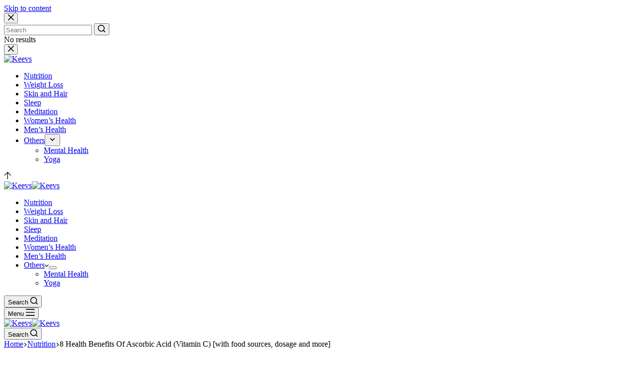

--- FILE ---
content_type: text/html; charset=utf-8
request_url: https://keevs.com/healthguide/what-is-vitamin-c-health-benefits-of-vitamin-c/
body_size: 28733
content:
<!DOCTYPE html><html lang="en-US" prefix="og: https://ogp.me/ns#"><head><script type="text/javascript" src="https://web-static.archive.org/_static/js/bundle-playback.js?v=qM_6omlu" charset="utf-8"></script>
<script type="text/javascript" src="https://web-static.archive.org/_static/js/wombat.js?v=txqj7nKC" charset="utf-8"></script>
<script>window.RufflePlayer=window.RufflePlayer||{};window.RufflePlayer.config={"autoplay":"on","unmuteOverlay":"hidden"};</script>
<script type="text/javascript" src="https://web-static.archive.org/_static/js/ruffle/ruffle.js"></script>
<script type="text/javascript">
    __wm.init("https://web.archive.org/web");
  __wm.wombat("https://keevs.com/healthguide/what-is-vitamin-c-health-benefits-of-vitamin-c/","20231004035952","https://web.archive.org/","web","https://web-static.archive.org/_static/",
	      "1696391992");
</script>
<link rel="stylesheet" type="text/css" href="https://web-static.archive.org/_static/css/banner-styles.css?v=S1zqJCYt" />
<link rel="stylesheet" type="text/css" href="https://web-static.archive.org/_static/css/iconochive.css?v=qtvMKcIJ" />
<!-- End Wayback Rewrite JS Include -->
<meta charset="UTF-8"/>
<script data-ezscrex="false" data-cfasync="false" data-pagespeed-no-defer>var __ez=__ez||{};__ez.stms=Date.now();__ez.evt={};__ez.script={};__ez.ck=__ez.ck||{};__ez.template={};__ez.template.isOrig=true;__ez.queue=function(){var e=0,i=0,t=[],n=!1,o=[],r=[],s=!0,a=function(e,i,n,o,r,s,a){var l=arguments.length>7&&void 0!==arguments[7]?arguments[7]:window,d=this;this.name=e,this.funcName=i,this.parameters=null===n?null:p(n)?n:[n],this.isBlock=o,this.blockedBy=r,this.deleteWhenComplete=s,this.isError=!1,this.isComplete=!1,this.isInitialized=!1,this.proceedIfError=a,this.fWindow=l,this.isTimeDelay=!1,this.process=function(){f("... func = "+e),d.isInitialized=!0,d.isComplete=!0,f("... func.apply: "+e);var i=d.funcName.split("."),n=null,o=this.fWindow||window;i.length>3||(n=3===i.length?o[i[0]][i[1]][i[2]]:2===i.length?o[i[0]][i[1]]:o[d.funcName]),null!=n&&n.apply(null,this.parameters),!0===d.deleteWhenComplete&&delete t[e],!0===d.isBlock&&(f("----- F'D: "+d.name),u())}},l=function(e,i,t,n,o,r,s){var a=arguments.length>7&&void 0!==arguments[7]?arguments[7]:window,l=this;this.name=e,this.path=i,this.async=o,this.defer=r,this.isBlock=t,this.blockedBy=n,this.isInitialized=!1,this.isError=!1,this.isComplete=!1,this.proceedIfError=s,this.fWindow=a,this.isTimeDelay=!1,this.isPath=function(e){return"/"===e[0]&&"/"!==e[1]},this.getSrc=function(e){return void 0!==window.__ezScriptHost&&this.isPath(e)&&"banger.js"!==this.name?window.__ezScriptHost+e:e},this.process=function(){l.isInitialized=!0,f("... file = "+e);var i=this.fWindow?this.fWindow.document:document,t=i.createElement("script");t.src=this.getSrc(this.path),!0===o?t.async=!0:!0===r&&(t.defer=!0),t.onerror=function(){var e={url:window.location.href,name:l.name,path:l.path,user_agent:window.navigator.userAgent};"undefined"!=typeof _ezaq&&(e.pageview_id=_ezaq.page_view_id);var i=encodeURIComponent(JSON.stringify(e)),t=new XMLHttpRequest;t.open("GET","//web.archive.org/web/20231004035952/https://g.ezoic.net/ezqlog?d="+i,!0),t.send(),f("----- ERR'D: "+l.name),l.isError=!0,!0===l.isBlock&&u()},t.onreadystatechange=t.onload=function(){var e=t.readyState;f("----- F'D: "+l.name),e&&!/loaded|complete/.test(e)||(l.isComplete=!0,!0===l.isBlock&&u())},i.getElementsByTagName("head")[0].appendChild(t)}},d=function(e,i){this.name=e,this.path="",this.async=!1,this.defer=!1,this.isBlock=!1,this.blockedBy=[],this.isInitialized=!0,this.isError=!1,this.isComplete=i,this.proceedIfError=!1,this.isTimeDelay=!1,this.process=function(){}};function c(e){!0!==h(e)&&0!=s&&e.process()}function h(e){if(!0===e.isTimeDelay&&!1===n)return f(e.name+" blocked = TIME DELAY!"),!0;if(p(e.blockedBy))for(var i=0;i<e.blockedBy.length;i++){var o=e.blockedBy[i];if(!1===t.hasOwnProperty(o))return f(e.name+" blocked = "+o),!0;if(!0===e.proceedIfError&&!0===t[o].isError)return!1;if(!1===t[o].isComplete)return f(e.name+" blocked = "+o),!0}return!1}function f(e){var i=window.location.href,t=new RegExp("[?&]ezq=([^&#]*)","i").exec(i);"1"===(t?t[1]:null)&&console.debug(e)}function u(){++e>200||(f("let's go"),m(o),m(r))}function m(e){for(var i in e)if(!1!==e.hasOwnProperty(i)){var t=e[i];!0===t.isComplete||h(t)||!0===t.isInitialized||!0===t.isError?!0===t.isError?f(t.name+": error"):!0===t.isComplete?f(t.name+": complete already"):!0===t.isInitialized&&f(t.name+": initialized already"):t.process()}}function p(e){return"[object Array]"==Object.prototype.toString.call(e)}return window.addEventListener("load",(function(){setTimeout((function(){n=!0,f("TDELAY -----"),u()}),5e3)}),!1),{addFile:function(e,i,n,s,a,d,h,f,u){var m=new l(e,i,n,s,a,d,h,u);!0===f?o[e]=m:r[e]=m,t[e]=m,c(m)},addDelayFile:function(e,i){var n=new l(e,i,!1,[],!1,!1,!0);n.isTimeDelay=!0,f(e+" ...  FILE! TDELAY"),r[e]=n,t[e]=n,c(n)},addFunc:function(e,n,s,l,d,h,f,u,m,p){!0===h&&(e=e+"_"+i++);var w=new a(e,n,s,l,d,f,u,p);!0===m?o[e]=w:r[e]=w,t[e]=w,c(w)},addDelayFunc:function(e,i,n){var o=new a(e,i,n,!1,[],!0,!0);o.isTimeDelay=!0,f(e+" ...  FUNCTION! TDELAY"),r[e]=o,t[e]=o,c(o)},items:t,processAll:u,setallowLoad:function(e){s=e},markLoaded:function(e){if(e&&0!==e.length){if(e in t){var i=t[e];!0===i.isComplete?f(i.name+" "+e+": error loaded duplicate"):(i.isComplete=!0,i.isInitialized=!0)}else t[e]=new d(e,!0);f("markLoaded dummyfile: "+t[e].name)}},logWhatsBlocked:function(){for(var e in t)!1!==t.hasOwnProperty(e)&&h(t[e])}}}();__ez.evt.add=function(e,t,n){e.addEventListener?e.addEventListener(t,n,!1):e.attachEvent?e.attachEvent("on"+t,n):e["on"+t]=n()},__ez.evt.remove=function(e,t,n){e.removeEventListener?e.removeEventListener(t,n,!1):e.detachEvent?e.detachEvent("on"+t,n):delete e["on"+t]};__ez.script.add=function(e){var t=document.createElement("script");t.src=e,t.async=!0,t.type="text/javascript",document.getElementsByTagName("head")[0].appendChild(t)};__ez.dot={};__ez.queue.addFile('/detroitchicago/boise.js', '/detroitchicago/boise.js?gcb=195-0&cb=2', true, [], true, false, true, false);__ez.queue.addFile('/parsonsmaize/abilene.js', '/parsonsmaize/abilene.js?gcb=195-0&cb=28', true, [], true, false, true, false);</script>
<script data-ezscrex="false" type="text/javascript" data-cfasync="false">window._ezaq = Object.assign({}, typeof window._ezaq !== "undefined" ? window._ezaq : {}, {"ad_cache_level":0,"domain_id":353004,"ezcache_level":2,"ezcache_skip_code":0,"has_bad_image":0,"has_bad_words":0,"is_sitespeed":0,"lt_cache_level":0,"page_view_id":"0136be64-af9a-4f14-517e-1c9d41a48c33","response_size_orig":102279,"response_time_orig":7,"template_id":5,"url":"https://keevs.com/healthguide/what-is-vitamin-c-health-benefits-of-vitamin-c/","word_count":0,"worst_bad_word_level":0});__ez.queue.markLoaded('ezaqBaseReady');</script>
<script data-ezscrex="false" data-cfasync="false" data-pagespeed-no-defer>__ez.queue.addFile('/parsonsmaize/mulvane.js', '/parsonsmaize/mulvane.js?gcb=195-0&cb=5', true, ['/parsonsmaize/abilene.js'], true, false, true, false);__ez.queue.addFile('/parsonsmaize/olathe.js', '/parsonsmaize/olathe.js?gcb=195-0&cb=20', false, ['/parsonsmaize/abilene.js','/parsonsmaize/mulvane.js'], true, false, true, false);__ez.queue.addFile('/porpoiseant/et.js', '/porpoiseant/et.js?gcb=195-0&cb=2', false, [], true, false, true, false);!function(){var e;__ez.vep=(e=[],{Add:function(i,t){__ez.dot.isDefined(i)&&__ez.dot.isValid(t)&&e.push({type:"video",video_impression_id:i,domain_id:__ez.dot.getDID(),t_epoch:__ez.dot.getEpoch(0),data:__ez.dot.dataToStr(t)})},Fire:function(){if(void 0===document.visibilityState||"prerender"!==document.visibilityState){if(__ez.dot.isDefined(e)&&e.length>0)for(;e.length>0;){var i=5;i>e.length&&(i=e.length);var t=e.splice(0,i),o=__ez.dot.getURL("/detroitchicago/grapefruit.gif")+"?orig="+(!0===__ez.template.isOrig?1:0)+"&v="+btoa(JSON.stringify(t));__ez.dot.Fire(o)}e=[]}}})}();</script><script data-ezscrex="false" data-cfasync="false" data-pagespeed-no-defer>!function(){function e(i){return e="function"==typeof Symbol&&"symbol"==typeof Symbol.iterator?function(e){return typeof e}:function(e){return e&&"function"==typeof Symbol&&e.constructor===Symbol&&e!==Symbol.prototype?"symbol":typeof e},e(i)}__ez.pel=function(){var i=[];function t(t,o,d,_,n,r,a,s){if(__ez.dot.isDefined(t)&&0!=__ez.dot.isAnyDefined(t.getSlotElementId,t.ElementId)){void 0===s&&(s=!1);var p=parseInt(__ez.dot.getTargeting(t,"ap")),f=__ez.dot.getSlotIID(t),u=__ez.dot.getAdUnit(t,s),z=parseInt(__ez.dot.getTargeting(t,"compid")),g=0,c=0,l=function(i){if("undefined"==typeof _ezim_d)return!1;var t=__ez.dot.getAdUnitPath(i).split("/").pop();if("object"===("undefined"==typeof _ezim_d?"undefined":e(_ezim_d))&&_ezim_d.hasOwnProperty(t))return _ezim_d[t];for(var o in _ezim_d)if(o.split("/").pop()===t)return _ezim_d[o];return!1}(t);"object"==e(l)&&(void 0!==l.creative_id&&(c=l.creative_id),void 0!==l.line_item_id&&(g=l.line_item_id)),__ez.dot.isDefined(f,u)&&__ez.dot.isValid(o)&&("0"===f&&!0!==s||""===u||i.push({type:"impression",impression_id:f,domain_id:__ez.dot.getDID(),unit:u,t_epoch:__ez.dot.getEpoch(0),revenue:d,est_revenue:_,ad_position:p,ad_size:"",bid_floor_filled:n,bid_floor_prev:r,stat_source_id:a,country_code:__ez.dot.getCC(),pageview_id:__ez.dot.getPageviewId(),comp_id:z,line_item_id:g,creative_id:c,data:__ez.dot.dataToStr(o),is_orig:s||__ez.template.isOrig}))}}function o(){void 0!==document.visibilityState&&"prerender"===document.visibilityState||(__ez.dot.isDefined(i)&&i.length>0&&[i.filter((function(e){return e.is_orig})),i.filter((function(e){return!e.is_orig}))].forEach((function(e){for(;e.length>0;){var i=e[0].is_orig||!1,t=5;t>e.length&&(t=e.length);var o=e.splice(0,t),d=__ez.dot.getURL("/porpoiseant/army.gif")+"?orig="+(!0===i?1:0)+"&sts="+btoa(JSON.stringify(o));(void 0!==window.isAmp&&isAmp||void 0!==window.ezWp&&ezWp)&&void 0!==window._ezaq&&_ezaq.hasOwnProperty("domain_id")&&(d+="&visit_uuid="+_ezaq.visit_uuid),__ez.dot.Fire(d)}})),i=[])}return{Add:t,AddAndFire:function(e,i){t(e,i,0,0,0,0,0),o()},AddAndFireOrig:function(e,i){t(e,i,0,0,0,0,0,!0),o()},AddById:function(e,t,o,d){var _=e.split("/");if(__ez.dot.isDefined(e)&&3===_.length&&__ez.dot.isValid(t)){var n=_[0],r={type:"impression",impression_id:_[2],domain_id:__ez.dot.getDID(),unit:n,t_epoch:__ez.dot.getEpoch(0),pageview_id:__ez.dot.getPageviewId(),data:__ez.dot.dataToStr(t),is_orig:o||__ez.template.isOrig};void 0!==d&&(r.revenue=d),i.push(r)}},Fire:o,GetPixels:function(){return i}}}()}();__ez.queue.addFile('/detroitchicago/raleigh.js', '/detroitchicago/raleigh.js?gcb=195-0&cb=6', false, ['/parsonsmaize/abilene.js'], true, false, true, false);__ez.queue.addFile('/detroitchicago/vista.js', '/detroitchicago/vista.js?gcb=195-0&cb=5', false, ['/parsonsmaize/abilene.js'], true, false, true, false);__ez.queue.addFile('/detroitchicago/tampa.js', '/detroitchicago/tampa.js?gcb=195-0&cb=5', false, ['/parsonsmaize/abilene.js'], true, false, true, false);</script><base href="https://keevs.com/healthguide/what-is-vitamin-c-health-benefits-of-vitamin-c/"/>
	
	
	<meta name="viewport" content="width=device-width, initial-scale=1, maximum-scale=5, viewport-fit=cover"/>
	<link rel="profile" href="https://gmpg.org/xfn/11"/>

	
<!-- Search Engine Optimization by Rank Math PRO - https://s.rankmath.com/home -->
<title>8 Health Benefits Of Ascorbic Acid (Vitamin C) [with food sources, dosage and more] - Keevs</title>
<meta name="description" content="Benefits of Vitamin C: How can Vitamin C help you Shoot up to the Top? Why should you take it in the first place? Learn more here"/>
<meta name="robots" content="follow, index, max-snippet:-1, max-video-preview:-1, max-image-preview:large"/>
<link rel="canonical" href="https://keevs.com/healthguide/what-is-vitamin-c-health-benefits-of-vitamin-c/"/>
<meta property="og:locale" content="en_US"/>
<meta property="og:type" content="article"/>
<meta property="og:title" content="8 Health Benefits Of Ascorbic Acid (Vitamin C) [with food sources, dosage and more] - Keevs"/>
<meta property="og:description" content="Benefits of Vitamin C: How can Vitamin C help you Shoot up to the Top? Why should you take it in the first place? Learn more here"/>
<meta property="og:url" content="https://keevs.com/healthguide/what-is-vitamin-c-health-benefits-of-vitamin-c/"/>
<meta property="og:site_name" content="Keevs"/>
<meta property="article:section" content="Nutrition"/>
<meta property="og:updated_time" content="2021-09-06T18:14:24+05:30"/>
<meta property="og:image" content="https://web.archive.org/web/20231004035952im_/https://keevs.com/wp-content/uploads/2021/08/What-is-Vitamin-C-Health-Benefits-of-Vitamin-C-1-1024x922.jpg"/>
<meta property="og:image:secure_url" content="https://keevs.com/wp-content/uploads/2021/08/What-is-Vitamin-C-Health-Benefits-of-Vitamin-C-1-1024x922.jpg"/>
<meta property="og:image:width" content="1024"/>
<meta property="og:image:height" content="922"/>
<meta property="og:image:alt" content="What is Vitamin C Health Benefits of Vitamin C"/>
<meta property="og:image:type" content="image/jpeg"/>
<meta property="article:published_time" content="2021-08-23T16:42:03+05:30"/>
<meta property="article:modified_time" content="2021-09-06T18:14:24+05:30"/>
<meta name="twitter:card" content="summary_large_image"/>
<meta name="twitter:title" content="8 Health Benefits Of Ascorbic Acid (Vitamin C) [with food sources, dosage and more] - Keevs"/>
<meta name="twitter:description" content="Benefits of Vitamin C: How can Vitamin C help you Shoot up to the Top? Why should you take it in the first place? Learn more here"/>
<meta name="twitter:image" content="https://web.archive.org/web/20231004035952im_/https://keevs.com/wp-content/uploads/2021/08/What-is-Vitamin-C-Health-Benefits-of-Vitamin-C-1-1024x922.jpg"/>
<meta name="twitter:label1" content="Written by"/>
<meta name="twitter:data1" content="Yashashwini Appala"/>
<meta name="twitter:label2" content="Time to read"/>
<meta name="twitter:data2" content="10 minutes"/>
<script type="application/ld+json" class="rank-math-schema-pro">{"@context":"https://web.archive.org/web/20231004035952/https://schema.org","@graph":[{"@type":"Organization","@id":"https://keevs.com/#organization","name":"Keevs Health","url":"https://web.archive.org/web/20231004035952/https://keevs.com","logo":{"@type":"ImageObject","@id":"https://keevs.com/#logo","url":"https://web.archive.org/web/20231004035952/https://keevs.com/wp-content/uploads/2021/06/cropped-Keevs_logo_512-01-1.png","contentUrl":"https://web.archive.org/web/20231004035952/https://keevs.com/wp-content/uploads/2021/06/cropped-Keevs_logo_512-01-1.png","caption":"Keevs Health","inLanguage":"en-US","width":"512","height":"512"}},{"@type":"WebSite","@id":"https://keevs.com/#website","url":"https://web.archive.org/web/20231004035952/https://keevs.com","name":"Keevs Health","publisher":{"@id":"https://keevs.com/#organization"},"inLanguage":"en-US"},{"@type":"ImageObject","@id":"https://web.archive.org/web/20231004035952/https://keevs.com/wp-content/uploads/2021/08/What-is-Vitamin-C-Health-Benefits-of-Vitamin-C-1-scaled.jpg","url":"https://web.archive.org/web/20231004035952/https://keevs.com/wp-content/uploads/2021/08/What-is-Vitamin-C-Health-Benefits-of-Vitamin-C-1-scaled.jpg","width":"2560","height":"2304","caption":"What is Vitamin C Health Benefits of Vitamin C","inLanguage":"en-US"},{"@type":"WebPage","@id":"https://keevs.com/healthguide/what-is-vitamin-c-health-benefits-of-vitamin-c/#webpage","url":"https://keevs.com/healthguide/what-is-vitamin-c-health-benefits-of-vitamin-c/","name":"8 Health Benefits Of Ascorbic Acid (Vitamin C) [with food sources, dosage and more] - Keevs","datePublished":"2021-08-23T16:42:03+05:30","dateModified":"2021-09-06T18:14:24+05:30","isPartOf":{"@id":"https://keevs.com/#website"},"primaryImageOfPage":{"@id":"https://web.archive.org/web/20231004035952/https://keevs.com/wp-content/uploads/2021/08/What-is-Vitamin-C-Health-Benefits-of-Vitamin-C-1-scaled.jpg"},"inLanguage":"en-US"},{"@type":"Person","@id":"https://keevs.com/author/yash-appala/","name":"Yashashwini Appala","url":"https://keevs.com/author/yash-appala/","image":{"@type":"ImageObject","@id":"https://web.archive.org/web/20231004035952/https://secure.gravatar.com/avatar/13891dca57e507f75163d4d9babdb219?s=96&amp;d=mm&amp;r=g","url":"https://web.archive.org/web/20231004035952/https://secure.gravatar.com/avatar/13891dca57e507f75163d4d9babdb219?s=96&amp;d=mm&amp;r=g","caption":"Yashashwini Appala","inLanguage":"en-US"},"sameAs":["https://keevs.com/author/yash-appala/"],"worksFor":{"@id":"https://keevs.com/#organization"}},{"@type":"Article","headline":"8 Health Benefits Of Ascorbic Acid (Vitamin C) [with food sources, dosage and more] - Keevs","keywords":"Benefits of Vitamin C","datePublished":"2021-08-23T16:42:03+05:30","dateModified":"2021-09-06T18:14:24+05:30","articleSection":"Nutrition","author":{"@id":"https://keevs.com/author/yash-appala/"},"publisher":{"@id":"https://keevs.com/#organization"},"description":"Benefits of Vitamin C: How can Vitamin C help you Shoot up to the Top? Why should you take it in the first place? Learn more here","name":"8 Health Benefits Of Ascorbic Acid (Vitamin C) [with food sources, dosage and more] - Keevs","@id":"https://keevs.com/healthguide/what-is-vitamin-c-health-benefits-of-vitamin-c/#richSnippet","isPartOf":{"@id":"https://keevs.com/healthguide/what-is-vitamin-c-health-benefits-of-vitamin-c/#webpage"},"image":{"@id":"https://web.archive.org/web/20231004035952/https://keevs.com/wp-content/uploads/2021/08/What-is-Vitamin-C-Health-Benefits-of-Vitamin-C-1-scaled.jpg"},"inLanguage":"en-US","mainEntityOfPage":{"@id":"https://keevs.com/healthguide/what-is-vitamin-c-health-benefits-of-vitamin-c/#webpage"}}]}</script>
<!-- /Rank Math WordPress SEO plugin -->

<link rel="stylesheet" id="blocksy-dynamic-global-css" href="https://web.archive.org/web/20231004035952cs_/https://keevs.com/wp-content/uploads/blocksy/css/global.css?ver=58180" media="all"/>
<link rel="stylesheet" id="wp-block-library-css" href="https://web.archive.org/web/20231004035952cs_/https://keevs.com/wp-includes/css/dist/block-library/style.min.css?ver=6.3.1" media="all"/>
<style id="classic-theme-styles-inline-css">
/*! This file is auto-generated */
.wp-block-button__link{color:#fff;background-color:#32373c;border-radius:9999px;box-shadow:none;text-decoration:none;padding:calc(.667em + 2px) calc(1.333em + 2px);font-size:1.125em}.wp-block-file__button{background:#32373c;color:#fff;text-decoration:none}
</style>
<style id="global-styles-inline-css">
body{--wp--preset--color--black: #000000;--wp--preset--color--cyan-bluish-gray: #abb8c3;--wp--preset--color--white: #ffffff;--wp--preset--color--pale-pink: #f78da7;--wp--preset--color--vivid-red: #cf2e2e;--wp--preset--color--luminous-vivid-orange: #ff6900;--wp--preset--color--luminous-vivid-amber: #fcb900;--wp--preset--color--light-green-cyan: #7bdcb5;--wp--preset--color--vivid-green-cyan: #00d084;--wp--preset--color--pale-cyan-blue: #8ed1fc;--wp--preset--color--vivid-cyan-blue: #0693e3;--wp--preset--color--vivid-purple: #9b51e0;--wp--preset--color--palette-color-1: var(--paletteColor1, #007f5f);--wp--preset--color--palette-color-2: var(--paletteColor2, #55a630);--wp--preset--color--palette-color-3: var(--paletteColor3, #365951);--wp--preset--color--palette-color-4: var(--paletteColor4, #111111);--wp--preset--color--palette-color-5: var(--paletteColor5, #E6F0EE);--wp--preset--color--palette-color-6: var(--paletteColor6, #F2F7F6);--wp--preset--color--palette-color-7: var(--paletteColor7, #FBFCFC);--wp--preset--color--palette-color-8: var(--paletteColor8, #ffffff);--wp--preset--gradient--vivid-cyan-blue-to-vivid-purple: linear-gradient(135deg,rgba(6,147,227,1) 0%,rgb(155,81,224) 100%);--wp--preset--gradient--light-green-cyan-to-vivid-green-cyan: linear-gradient(135deg,rgb(122,220,180) 0%,rgb(0,208,130) 100%);--wp--preset--gradient--luminous-vivid-amber-to-luminous-vivid-orange: linear-gradient(135deg,rgba(252,185,0,1) 0%,rgba(255,105,0,1) 100%);--wp--preset--gradient--luminous-vivid-orange-to-vivid-red: linear-gradient(135deg,rgba(255,105,0,1) 0%,rgb(207,46,46) 100%);--wp--preset--gradient--very-light-gray-to-cyan-bluish-gray: linear-gradient(135deg,rgb(238,238,238) 0%,rgb(169,184,195) 100%);--wp--preset--gradient--cool-to-warm-spectrum: linear-gradient(135deg,rgb(74,234,220) 0%,rgb(151,120,209) 20%,rgb(207,42,186) 40%,rgb(238,44,130) 60%,rgb(251,105,98) 80%,rgb(254,248,76) 100%);--wp--preset--gradient--blush-light-purple: linear-gradient(135deg,rgb(255,206,236) 0%,rgb(152,150,240) 100%);--wp--preset--gradient--blush-bordeaux: linear-gradient(135deg,rgb(254,205,165) 0%,rgb(254,45,45) 50%,rgb(107,0,62) 100%);--wp--preset--gradient--luminous-dusk: linear-gradient(135deg,rgb(255,203,112) 0%,rgb(199,81,192) 50%,rgb(65,88,208) 100%);--wp--preset--gradient--pale-ocean: linear-gradient(135deg,rgb(255,245,203) 0%,rgb(182,227,212) 50%,rgb(51,167,181) 100%);--wp--preset--gradient--electric-grass: linear-gradient(135deg,rgb(202,248,128) 0%,rgb(113,206,126) 100%);--wp--preset--gradient--midnight: linear-gradient(135deg,rgb(2,3,129) 0%,rgb(40,116,252) 100%);--wp--preset--gradient--juicy-peach: linear-gradient(to right, #ffecd2 0%, #fcb69f 100%);--wp--preset--gradient--young-passion: linear-gradient(to right, #ff8177 0%, #ff867a 0%, #ff8c7f 21%, #f99185 52%, #cf556c 78%, #b12a5b 100%);--wp--preset--gradient--true-sunset: linear-gradient(to right, #fa709a 0%, #fee140 100%);--wp--preset--gradient--morpheus-den: linear-gradient(to top, #30cfd0 0%, #330867 100%);--wp--preset--gradient--plum-plate: linear-gradient(135deg, #667eea 0%, #764ba2 100%);--wp--preset--gradient--aqua-splash: linear-gradient(15deg, #13547a 0%, #80d0c7 100%);--wp--preset--gradient--love-kiss: linear-gradient(to top, #ff0844 0%, #ffb199 100%);--wp--preset--gradient--new-retrowave: linear-gradient(to top, #3b41c5 0%, #a981bb 49%, #ffc8a9 100%);--wp--preset--gradient--plum-bath: linear-gradient(to top, #cc208e 0%, #6713d2 100%);--wp--preset--gradient--high-flight: linear-gradient(to right, #0acffe 0%, #495aff 100%);--wp--preset--gradient--teen-party: linear-gradient(-225deg, #FF057C 0%, #8D0B93 50%, #321575 100%);--wp--preset--gradient--fabled-sunset: linear-gradient(-225deg, #231557 0%, #44107A 29%, #FF1361 67%, #FFF800 100%);--wp--preset--gradient--arielle-smile: radial-gradient(circle 248px at center, #16d9e3 0%, #30c7ec 47%, #46aef7 100%);--wp--preset--gradient--itmeo-branding: linear-gradient(180deg, #2af598 0%, #009efd 100%);--wp--preset--gradient--deep-blue: linear-gradient(to right, #6a11cb 0%, #2575fc 100%);--wp--preset--gradient--strong-bliss: linear-gradient(to right, #f78ca0 0%, #f9748f 19%, #fd868c 60%, #fe9a8b 100%);--wp--preset--gradient--sweet-period: linear-gradient(to top, #3f51b1 0%, #5a55ae 13%, #7b5fac 25%, #8f6aae 38%, #a86aa4 50%, #cc6b8e 62%, #f18271 75%, #f3a469 87%, #f7c978 100%);--wp--preset--gradient--purple-division: linear-gradient(to top, #7028e4 0%, #e5b2ca 100%);--wp--preset--gradient--cold-evening: linear-gradient(to top, #0c3483 0%, #a2b6df 100%, #6b8cce 100%, #a2b6df 100%);--wp--preset--gradient--mountain-rock: linear-gradient(to right, #868f96 0%, #596164 100%);--wp--preset--gradient--desert-hump: linear-gradient(to top, #c79081 0%, #dfa579 100%);--wp--preset--gradient--ethernal-constance: linear-gradient(to top, #09203f 0%, #537895 100%);--wp--preset--gradient--happy-memories: linear-gradient(-60deg, #ff5858 0%, #f09819 100%);--wp--preset--gradient--grown-early: linear-gradient(to top, #0ba360 0%, #3cba92 100%);--wp--preset--gradient--morning-salad: linear-gradient(-225deg, #B7F8DB 0%, #50A7C2 100%);--wp--preset--gradient--night-call: linear-gradient(-225deg, #AC32E4 0%, #7918F2 48%, #4801FF 100%);--wp--preset--gradient--mind-crawl: linear-gradient(-225deg, #473B7B 0%, #3584A7 51%, #30D2BE 100%);--wp--preset--gradient--angel-care: linear-gradient(-225deg, #FFE29F 0%, #FFA99F 48%, #FF719A 100%);--wp--preset--gradient--juicy-cake: linear-gradient(to top, #e14fad 0%, #f9d423 100%);--wp--preset--gradient--rich-metal: linear-gradient(to right, #d7d2cc 0%, #304352 100%);--wp--preset--gradient--mole-hall: linear-gradient(-20deg, #616161 0%, #9bc5c3 100%);--wp--preset--gradient--cloudy-knoxville: linear-gradient(120deg, #fdfbfb 0%, #ebedee 100%);--wp--preset--gradient--soft-grass: linear-gradient(to top, #c1dfc4 0%, #deecdd 100%);--wp--preset--gradient--saint-petersburg: linear-gradient(135deg, #f5f7fa 0%, #c3cfe2 100%);--wp--preset--gradient--everlasting-sky: linear-gradient(135deg, #fdfcfb 0%, #e2d1c3 100%);--wp--preset--gradient--kind-steel: linear-gradient(-20deg, #e9defa 0%, #fbfcdb 100%);--wp--preset--gradient--over-sun: linear-gradient(60deg, #abecd6 0%, #fbed96 100%);--wp--preset--gradient--premium-white: linear-gradient(to top, #d5d4d0 0%, #d5d4d0 1%, #eeeeec 31%, #efeeec 75%, #e9e9e7 100%);--wp--preset--gradient--clean-mirror: linear-gradient(45deg, #93a5cf 0%, #e4efe9 100%);--wp--preset--gradient--wild-apple: linear-gradient(to top, #d299c2 0%, #fef9d7 100%);--wp--preset--gradient--snow-again: linear-gradient(to top, #e6e9f0 0%, #eef1f5 100%);--wp--preset--gradient--confident-cloud: linear-gradient(to top, #dad4ec 0%, #dad4ec 1%, #f3e7e9 100%);--wp--preset--gradient--glass-water: linear-gradient(to top, #dfe9f3 0%, white 100%);--wp--preset--gradient--perfect-white: linear-gradient(-225deg, #E3FDF5 0%, #FFE6FA 100%);--wp--preset--font-size--small: 13px;--wp--preset--font-size--medium: 20px;--wp--preset--font-size--large: 36px;--wp--preset--font-size--x-large: 42px;--wp--preset--spacing--20: 0.44rem;--wp--preset--spacing--30: 0.67rem;--wp--preset--spacing--40: 1rem;--wp--preset--spacing--50: 1.5rem;--wp--preset--spacing--60: 2.25rem;--wp--preset--spacing--70: 3.38rem;--wp--preset--spacing--80: 5.06rem;--wp--preset--shadow--natural: 6px 6px 9px rgba(0, 0, 0, 0.2);--wp--preset--shadow--deep: 12px 12px 50px rgba(0, 0, 0, 0.4);--wp--preset--shadow--sharp: 6px 6px 0px rgba(0, 0, 0, 0.2);--wp--preset--shadow--outlined: 6px 6px 0px -3px rgba(255, 255, 255, 1), 6px 6px rgba(0, 0, 0, 1);--wp--preset--shadow--crisp: 6px 6px 0px rgba(0, 0, 0, 1);}:where(.is-layout-flex){gap: 0.5em;}:where(.is-layout-grid){gap: 0.5em;}body .is-layout-flow > .alignleft{float: left;margin-inline-start: 0;margin-inline-end: 2em;}body .is-layout-flow > .alignright{float: right;margin-inline-start: 2em;margin-inline-end: 0;}body .is-layout-flow > .aligncenter{margin-left: auto !important;margin-right: auto !important;}body .is-layout-constrained > .alignleft{float: left;margin-inline-start: 0;margin-inline-end: 2em;}body .is-layout-constrained > .alignright{float: right;margin-inline-start: 2em;margin-inline-end: 0;}body .is-layout-constrained > .aligncenter{margin-left: auto !important;margin-right: auto !important;}body .is-layout-constrained > :where(:not(.alignleft):not(.alignright):not(.alignfull)){max-width: var(--wp--style--global--content-size);margin-left: auto !important;margin-right: auto !important;}body .is-layout-constrained > .alignwide{max-width: var(--wp--style--global--wide-size);}body .is-layout-flex{display: flex;}body .is-layout-flex{flex-wrap: wrap;align-items: center;}body .is-layout-flex > *{margin: 0;}body .is-layout-grid{display: grid;}body .is-layout-grid > *{margin: 0;}:where(.wp-block-columns.is-layout-flex){gap: 2em;}:where(.wp-block-columns.is-layout-grid){gap: 2em;}:where(.wp-block-post-template.is-layout-flex){gap: 1.25em;}:where(.wp-block-post-template.is-layout-grid){gap: 1.25em;}.has-black-color{color: var(--wp--preset--color--black) !important;}.has-cyan-bluish-gray-color{color: var(--wp--preset--color--cyan-bluish-gray) !important;}.has-white-color{color: var(--wp--preset--color--white) !important;}.has-pale-pink-color{color: var(--wp--preset--color--pale-pink) !important;}.has-vivid-red-color{color: var(--wp--preset--color--vivid-red) !important;}.has-luminous-vivid-orange-color{color: var(--wp--preset--color--luminous-vivid-orange) !important;}.has-luminous-vivid-amber-color{color: var(--wp--preset--color--luminous-vivid-amber) !important;}.has-light-green-cyan-color{color: var(--wp--preset--color--light-green-cyan) !important;}.has-vivid-green-cyan-color{color: var(--wp--preset--color--vivid-green-cyan) !important;}.has-pale-cyan-blue-color{color: var(--wp--preset--color--pale-cyan-blue) !important;}.has-vivid-cyan-blue-color{color: var(--wp--preset--color--vivid-cyan-blue) !important;}.has-vivid-purple-color{color: var(--wp--preset--color--vivid-purple) !important;}.has-black-background-color{background-color: var(--wp--preset--color--black) !important;}.has-cyan-bluish-gray-background-color{background-color: var(--wp--preset--color--cyan-bluish-gray) !important;}.has-white-background-color{background-color: var(--wp--preset--color--white) !important;}.has-pale-pink-background-color{background-color: var(--wp--preset--color--pale-pink) !important;}.has-vivid-red-background-color{background-color: var(--wp--preset--color--vivid-red) !important;}.has-luminous-vivid-orange-background-color{background-color: var(--wp--preset--color--luminous-vivid-orange) !important;}.has-luminous-vivid-amber-background-color{background-color: var(--wp--preset--color--luminous-vivid-amber) !important;}.has-light-green-cyan-background-color{background-color: var(--wp--preset--color--light-green-cyan) !important;}.has-vivid-green-cyan-background-color{background-color: var(--wp--preset--color--vivid-green-cyan) !important;}.has-pale-cyan-blue-background-color{background-color: var(--wp--preset--color--pale-cyan-blue) !important;}.has-vivid-cyan-blue-background-color{background-color: var(--wp--preset--color--vivid-cyan-blue) !important;}.has-vivid-purple-background-color{background-color: var(--wp--preset--color--vivid-purple) !important;}.has-black-border-color{border-color: var(--wp--preset--color--black) !important;}.has-cyan-bluish-gray-border-color{border-color: var(--wp--preset--color--cyan-bluish-gray) !important;}.has-white-border-color{border-color: var(--wp--preset--color--white) !important;}.has-pale-pink-border-color{border-color: var(--wp--preset--color--pale-pink) !important;}.has-vivid-red-border-color{border-color: var(--wp--preset--color--vivid-red) !important;}.has-luminous-vivid-orange-border-color{border-color: var(--wp--preset--color--luminous-vivid-orange) !important;}.has-luminous-vivid-amber-border-color{border-color: var(--wp--preset--color--luminous-vivid-amber) !important;}.has-light-green-cyan-border-color{border-color: var(--wp--preset--color--light-green-cyan) !important;}.has-vivid-green-cyan-border-color{border-color: var(--wp--preset--color--vivid-green-cyan) !important;}.has-pale-cyan-blue-border-color{border-color: var(--wp--preset--color--pale-cyan-blue) !important;}.has-vivid-cyan-blue-border-color{border-color: var(--wp--preset--color--vivid-cyan-blue) !important;}.has-vivid-purple-border-color{border-color: var(--wp--preset--color--vivid-purple) !important;}.has-vivid-cyan-blue-to-vivid-purple-gradient-background{background: var(--wp--preset--gradient--vivid-cyan-blue-to-vivid-purple) !important;}.has-light-green-cyan-to-vivid-green-cyan-gradient-background{background: var(--wp--preset--gradient--light-green-cyan-to-vivid-green-cyan) !important;}.has-luminous-vivid-amber-to-luminous-vivid-orange-gradient-background{background: var(--wp--preset--gradient--luminous-vivid-amber-to-luminous-vivid-orange) !important;}.has-luminous-vivid-orange-to-vivid-red-gradient-background{background: var(--wp--preset--gradient--luminous-vivid-orange-to-vivid-red) !important;}.has-very-light-gray-to-cyan-bluish-gray-gradient-background{background: var(--wp--preset--gradient--very-light-gray-to-cyan-bluish-gray) !important;}.has-cool-to-warm-spectrum-gradient-background{background: var(--wp--preset--gradient--cool-to-warm-spectrum) !important;}.has-blush-light-purple-gradient-background{background: var(--wp--preset--gradient--blush-light-purple) !important;}.has-blush-bordeaux-gradient-background{background: var(--wp--preset--gradient--blush-bordeaux) !important;}.has-luminous-dusk-gradient-background{background: var(--wp--preset--gradient--luminous-dusk) !important;}.has-pale-ocean-gradient-background{background: var(--wp--preset--gradient--pale-ocean) !important;}.has-electric-grass-gradient-background{background: var(--wp--preset--gradient--electric-grass) !important;}.has-midnight-gradient-background{background: var(--wp--preset--gradient--midnight) !important;}.has-small-font-size{font-size: var(--wp--preset--font-size--small) !important;}.has-medium-font-size{font-size: var(--wp--preset--font-size--medium) !important;}.has-large-font-size{font-size: var(--wp--preset--font-size--large) !important;}.has-x-large-font-size{font-size: var(--wp--preset--font-size--x-large) !important;}
.wp-block-navigation a:where(:not(.wp-element-button)){color: inherit;}
:where(.wp-block-post-template.is-layout-flex){gap: 1.25em;}:where(.wp-block-post-template.is-layout-grid){gap: 1.25em;}
:where(.wp-block-columns.is-layout-flex){gap: 2em;}:where(.wp-block-columns.is-layout-grid){gap: 2em;}
.wp-block-pullquote{font-size: 1.5em;line-height: 1.6;}
</style>
<link rel="stylesheet" id="bcct_style-css" href="https://web.archive.org/web/20231004035952cs_/https://keevs.com/wp-content/plugins/better-click-to-tweet/assets/css/styles.css?ver=3.0" media="all"/>
<link rel="stylesheet" id="parent-style-css" href="https://web.archive.org/web/20231004035952cs_/https://keevs.com/wp-content/themes/blocksy/style.css?ver=6.3.1" media="all"/>
<link rel="stylesheet" id="ct-main-styles-css" href="https://web.archive.org/web/20231004035952cs_/https://keevs.com/wp-content/themes/blocksy/static/bundle/main.min.css?ver=1.8.50" media="all"/>
<link rel="stylesheet" id="blocksy-ext-trending-styles-css" href="https://web.archive.org/web/20231004035952cs_/https://keevs.com/wp-content/plugins/blocksy-companion/framework/extensions/trending/static/bundle/main.min.css?ver=1.8.49" media="all"/>
<link rel="stylesheet" id="ct-page-title-styles-css" href="https://web.archive.org/web/20231004035952cs_/https://keevs.com/wp-content/themes/blocksy/static/bundle/page-title.min.css?ver=1.8.50" media="all"/>
<link rel="stylesheet" id="ct-back-to-top-styles-css" href="https://web.archive.org/web/20231004035952cs_/https://keevs.com/wp-content/themes/blocksy/static/bundle/back-to-top.min.css?ver=1.8.50" media="all"/>
<link rel="stylesheet" id="ct-sidebar-styles-css" href="https://web.archive.org/web/20231004035952cs_/https://keevs.com/wp-content/themes/blocksy/static/bundle/sidebar.min.css?ver=1.8.50" media="all"/>
<link rel="stylesheet" id="ct-share-box-styles-css" href="https://web.archive.org/web/20231004035952cs_/https://keevs.com/wp-content/themes/blocksy/static/bundle/share-box.min.css?ver=1.8.50" media="all"/>
<link rel="stylesheet" id="ct-stackable-styles-css" href="https://web.archive.org/web/20231004035952cs_/https://keevs.com/wp-content/themes/blocksy/static/bundle/stackable.min.css?ver=1.8.50" media="all"/>
<link rel="https://api.w.org/" href="https://keevs.com/wp-json/"/><link rel="alternate" type="application/json" href="https://keevs.com/wp-json/wp/v2/posts/6912"/><link rel="alternate" type="application/json+oembed" href="https://keevs.com/wp-json/oembed/1.0/embed?url=https%3A%2F%2Fkeevs.com%2Fhealthguide%2Fwhat-is-vitamin-c-health-benefits-of-vitamin-c%2F"/>
<link rel="alternate" type="text/xml+oembed" href="https://keevs.com/wp-json/oembed/1.0/embed?url=https%3A%2F%2Fkeevs.com%2Fhealthguide%2Fwhat-is-vitamin-c-health-benefits-of-vitamin-c%2F&amp;format=xml"/>
<!-- Google Tag Manager -->
<script>(function(w,d,s,l,i){w[l]=w[l]||[];w[l].push({'gtm.start':
new Date().getTime(),event:'gtm.js'});var f=d.getElementsByTagName(s)[0],
j=d.createElement(s),dl=l!='dataLayer'?'&l='+l:'';j.async=true;j.src=
'https://web.archive.org/web/20231004035952/https://www.googletagmanager.com/gtm.js?id='+i+dl;f.parentNode.insertBefore(j,f);
})(window,document,'script','dataLayer','GTM-WTTDVBJ');</script>
<!-- End Google Tag Manager --><noscript><link rel="stylesheet" href="https://web.archive.org/web/20231004035952cs_/https://keevs.com/wp-content/themes/blocksy/static/bundle/no-scripts.min.css" type="text/css"/></noscript>
<link rel="icon" href="https://web.archive.org/web/20231004035952im_/https://keevs.com/wp-content/uploads/2022/05/cropped-Path-41-32x32.png" sizes="32x32"/>
<link rel="icon" href="https://web.archive.org/web/20231004035952im_/https://keevs.com/wp-content/uploads/2022/05/cropped-Path-41-192x192.png" sizes="192x192"/>
<link rel="apple-touch-icon" href="https://web.archive.org/web/20231004035952im_/https://keevs.com/wp-content/uploads/2022/05/cropped-Path-41-180x180.png"/>
<meta name="msapplication-TileImage" content="https://keevs.com/wp-content/uploads/2022/05/cropped-Path-41-270x270.png"/>
		<style id="wp-custom-css">
			.footer-store-icons {
	display: flex;
	flex-wrap: wrap;
	justify-content: space-between;
}

.footer-store-icons img {
	flex: 0 0 45%;
	max-width: 45%;
}		</style>
			<style id="ezoicCSS">.ezoic-grid-wrapper{grid-column:1/-1}</style><script type="text/javascript">
var ezoTemplate = 'orig_site';
var ezouid = '1';
var ezoFormfactor = '1';
</script><script data-ezscrex="false" type="text/javascript">
var soc_app_id = '0';
var did = 353004;
var ezdomain = 'keevs.com';
var ezoicSearchable = 1;
</script>
<script data-ezscrex="false" type="text/javascript" data-cfasync="false">var _ezaq = window._ezaq = Object.assign({}, typeof window._ezaq !== "undefined" ? window._ezaq : {}, {"ab_test_id":"mod139","ad_cache_level":0,"ad_lazyload_version":0,"ad_load_version":0,"city":"Ashburn","country":"US","days_since_last_visit":-1,"domain_id":353004,"engaged_time_visit":0,"ezcache_level":2,"ezcache_skip_code":0,"form_factor_id":1,"framework_id":1,"has_bad_image":0,"has_bad_words":0,"is_embed":false,"is_return_visitor":false,"is_sitespeed":0,"last_page_load":"","last_pageview_id":"","lt_cache_level":0,"metro_code":511,"page_ad_positions":"","page_view_count":0,"page_view_id":"0136be64-af9a-4f14-517e-1c9d41a48c33","position_selection_id":0,"postal_code":"20149","pv_event_count":0,"response_size_orig":102279,"response_time_orig":7,"serverid":"i-02dfe78daf27428dd","state":"VA","t_epoch":1696391992,"template_id":5,"time_on_site_visit":0,"url":"https://keevs.com/healthguide/what-is-vitamin-c-health-benefits-of-vitamin-c/","word_count":2479,"worst_bad_word_level":0});var _ezExtraQueries = "&ez_orig=1";</script>
<script data-ezscrex="false" data-pagespeed-no-defer data-cfasync="false">
function create_ezolpl() {
	var d = new Date();
	d.setTime(d.getTime() + (365*24*60*60*1000));
	var expires = "expires="+d.toUTCString();
	__ez.ck.setByCat("ezux_lpl_353004=" + new Date().getTime() + "|" + _ezaq.page_view_id + "|" + _ezaq.is_return_visitor + "; " + expires, 3);
}
function attach_ezolpl() {
	if (document.readyState === "complete") {
		create_ezolpl();
		return;
	}
	window.addEventListener("load", create_ezolpl);
}

__ez.queue.addFunc("attach_ezolpl", "attach_ezolpl", null, false, ['/detroitchicago/boise.js'], true, false, false, false);
</script></head>

<body class="post-template-default single single-post postid-6912 single-format-standard wp-custom-logo wp-embed-responsive stk--is-blocksy-theme ct-loading" data-link="type-2" data-prefix="single_blog_post" data-header="type-1:sticky" data-footer="type-1" itemscope="itemscope" itemtype="https://schema.org/Blog">

<a class="skip-link show-on-focus" href="#main">
	Skip to content</a>

<div class="ct-drawer-canvas">
		<div id="search-modal" class="ct-panel" data-behaviour="modal">
			<div class="ct-panel-actions">
				<button class="ct-toggle-close" data-type="type-1" aria-label="Close search modal">
					<svg class="ct-icon" width="12" height="12" viewbox="0 0 15 15"><path d="M1 15a1 1 0 01-.71-.29 1 1 0 010-1.41l5.8-5.8-5.8-5.8A1 1 0 011.7.29l5.8 5.8 5.8-5.8a1 1 0 011.41 1.41l-5.8 5.8 5.8 5.8a1 1 0 01-1.41 1.41l-5.8-5.8-5.8 5.8A1 1 0 011 15z"></path></svg>				</button>
			</div>

			<div class="ct-panel-content">
				

<form role="search" method="get" class="search-form" action="https://keevs.com/" aria-haspopup="listbox" data-live-results="thumbs">

	<input type="search" class="modal-field" placeholder="Search" value="" name="s" autocomplete="off" title="Search Input"/>

	<button type="submit" class="search-submit" aria-label="Search button">
		<svg class="ct-icon" aria-hidden="true" width="15" height="15" viewbox="0 0 15 15"><path d="M14.8,13.7L12,11c0.9-1.2,1.5-2.6,1.5-4.2c0-3.7-3-6.8-6.8-6.8S0,3,0,6.8s3,6.8,6.8,6.8c1.6,0,3.1-0.6,4.2-1.5l2.8,2.8c0.1,0.1,0.3,0.2,0.5,0.2s0.4-0.1,0.5-0.2C15.1,14.5,15.1,14,14.8,13.7z M1.5,6.8c0-2.9,2.4-5.2,5.2-5.2S12,3.9,12,6.8S9.6,12,6.8,12S1.5,9.6,1.5,6.8z"></path></svg>
		<span data-loader="circles"><span></span><span></span><span></span></span>
	</button>

	
			<input type="hidden" name="ct_post_type" value="post:page"/>
	
	
			<div class="screen-reader-text" aria-live="polite" role="status">
			No results		</div>
	
</form>


			</div>
		</div>

		<div id="offcanvas" class="ct-panel ct-header" data-behaviour="modal">
		<div class="ct-panel-actions">
			<button class="ct-toggle-close" data-type="type-1" aria-label="Close drawer">
				<svg class="ct-icon" width="12" height="12" viewbox="0 0 15 15"><path d="M1 15a1 1 0 01-.71-.29 1 1 0 010-1.41l5.8-5.8-5.8-5.8A1 1 0 011.7.29l5.8 5.8 5.8-5.8a1 1 0 011.41 1.41l-5.8 5.8 5.8 5.8a1 1 0 01-1.41 1.41l-5.8-5.8-5.8 5.8A1 1 0 011 15z"></path></svg>
			</button>
		</div>
		<div class="ct-panel-content" data-device="desktop"></div><div class="ct-panel-content" data-device="mobile">
<a href="https://keevs.com/" class="site-logo-container" data-id="offcanvas-logo" rel="home" itemprop="url">
			<img width="282" height="77" src="https://web.archive.org/web/20231004035952im_/https://keevs.com/wp-content/uploads/2022/10/Use-on-light-BG-1.svg" class="attachment-full size-full" alt="Keevs"/>	</a>


<div class="ct-header-text " data-id="text">
	<div class="entry-content">
			</div>
</div>

<nav class="mobile-menu has-submenu" data-id="mobile-menu" data-interaction="click" data-toggle-type="type-1" aria-label="Off Canvas Menu">
	<ul id="menu-main-menu-1" class=""><li class="menu-item menu-item-type-taxonomy menu-item-object-category current-post-ancestor current-menu-parent current-post-parent menu-item-9060"><a href="https://keevs.com/healthguide/category/nutrition/" class="ct-menu-link">Nutrition</a></li>
<li class="menu-item menu-item-type-taxonomy menu-item-object-category menu-item-9063"><a href="https://keevs.com/healthguide/category/weight-loss/" class="ct-menu-link">Weight Loss</a></li>
<li class="menu-item menu-item-type-taxonomy menu-item-object-category menu-item-9061"><a href="https://keevs.com/healthguide/category/skin-and-hair/" class="ct-menu-link">Skin and Hair</a></li>
<li class="menu-item menu-item-type-taxonomy menu-item-object-category menu-item-9071"><a href="https://keevs.com/healthguide/category/sleep/" class="ct-menu-link">Sleep</a></li>
<li class="menu-item menu-item-type-taxonomy menu-item-object-category menu-item-9070"><a href="https://keevs.com/healthguide/category/meditation/" class="ct-menu-link">Meditation</a></li>
<li class="menu-item menu-item-type-taxonomy menu-item-object-category menu-item-9217"><a href="https://keevs.com/healthguide/category/womens-health/" class="ct-menu-link">Women’s Health</a></li>
<li class="menu-item menu-item-type-taxonomy menu-item-object-category menu-item-9218"><a href="https://keevs.com/healthguide/category/mens-health/" class="ct-menu-link">Men’s Health</a></li>
<li class="menu-item menu-item-type-taxonomy menu-item-object-category menu-item-has-children menu-item-9496"><span class="ct-sub-menu-parent"><a href="https://keevs.com/healthguide/category/others/" class="ct-menu-link">Others</a><button class="ct-toggle-dropdown-mobile" aria-label="Expand dropdown menu" aria-expanded="false"><svg class="ct-icon toggle-icon-1" width="15" height="15" viewbox="0 0 15 15"><path d="M3.9,5.1l3.6,3.6l3.6-3.6l1.4,0.7l-5,5l-5-5L3.9,5.1z"></path></svg></button></span>
<ul class="sub-menu">
	<li class="menu-item menu-item-type-taxonomy menu-item-object-category menu-item-9497"><a href="https://keevs.com/healthguide/category/mental-health/" class="ct-menu-link">Mental Health</a></li>
	<li class="menu-item menu-item-type-taxonomy menu-item-object-category menu-item-9498"><a href="https://keevs.com/healthguide/category/yoga/" class="ct-menu-link">Yoga</a></li>
</ul>
</li>
</ul></nav>

</div></div>
	<a href="#main-container" class="ct-back-to-top ct-hidden-sm" data-shape="square" data-alignment="right" title="Go to top" aria-label="Go to top">

		<svg class="ct-icon" width="15" height="15" viewbox="0 0 20 20"><path d="M10,0L9.4,0.6L0.8,9.1l1.2,1.2l7.1-7.1V20h1.7V3.3l7.1,7.1l1.2-1.2l-8.5-8.5L10,0z"></path></svg>	</a>

	</div>
<div id="main-container">
	<header id="header" class="ct-header" data-id="type-1" itemscope="" itemtype="https://schema.org/WPHeader"><div data-device="desktop"><div data-row="middle" data-column-set="3"><div class="ct-container"><div data-column="start" data-placements="1"><div data-items="primary">
<div class="site-branding" data-id="logo" itemscope="itemscope" itemtype="https://schema.org/Organization">

			<a href="https://keevs.com/" class="site-logo-container" rel="home"><img width="282" height="77" src="https://web.archive.org/web/20231004035952im_/https://keevs.com/wp-content/uploads/2022/10/White-logo-1.svg" class="sticky-logo" alt="Keevs"/><img width="282" height="77" src="https://web.archive.org/web/20231004035952im_/https://keevs.com/wp-content/uploads/2022/10/Use-on-light-BG-1.svg" class="default-logo" alt="Keevs"/></a>	
	</div>

</div></div><div data-column="middle"><div data-items="">
<nav id="header-menu-1" class="header-menu-1" data-id="menu" data-interaction="hover" data-menu="type-1" data-dropdown="type-4:simple" data-responsive="no" itemscope="" itemtype="https://schema.org/SiteNavigationElement" aria-label="Header Menu">

	<ul id="menu-main-menu" class="menu"><li id="menu-item-9060" class="menu-item menu-item-type-taxonomy menu-item-object-category current-post-ancestor current-menu-parent current-post-parent menu-item-9060"><a href="https://keevs.com/healthguide/category/nutrition/" class="ct-menu-link">Nutrition</a></li>
<li id="menu-item-9063" class="menu-item menu-item-type-taxonomy menu-item-object-category menu-item-9063"><a href="https://keevs.com/healthguide/category/weight-loss/" class="ct-menu-link">Weight Loss</a></li>
<li id="menu-item-9061" class="menu-item menu-item-type-taxonomy menu-item-object-category menu-item-9061"><a href="https://keevs.com/healthguide/category/skin-and-hair/" class="ct-menu-link">Skin and Hair</a></li>
<li id="menu-item-9071" class="menu-item menu-item-type-taxonomy menu-item-object-category menu-item-9071"><a href="https://keevs.com/healthguide/category/sleep/" class="ct-menu-link">Sleep</a></li>
<li id="menu-item-9070" class="menu-item menu-item-type-taxonomy menu-item-object-category menu-item-9070"><a href="https://keevs.com/healthguide/category/meditation/" class="ct-menu-link">Meditation</a></li>
<li id="menu-item-9217" class="menu-item menu-item-type-taxonomy menu-item-object-category menu-item-9217"><a href="https://keevs.com/healthguide/category/womens-health/" class="ct-menu-link">Women’s Health</a></li>
<li id="menu-item-9218" class="menu-item menu-item-type-taxonomy menu-item-object-category menu-item-9218"><a href="https://keevs.com/healthguide/category/mens-health/" class="ct-menu-link">Men’s Health</a></li>
<li id="menu-item-9496" class="menu-item menu-item-type-taxonomy menu-item-object-category menu-item-has-children menu-item-9496 animated-submenu"><a href="https://keevs.com/healthguide/category/others/" class="ct-menu-link">Others<span class="ct-toggle-dropdown-desktop"><svg class="ct-icon" width="8" height="8" viewbox="0 0 15 15"><path d="M2.1,3.2l5.4,5.4l5.4-5.4L15,4.3l-7.5,7.5L0,4.3L2.1,3.2z"></path></svg></span></a><button class="ct-toggle-dropdown-desktop-ghost" aria-label="Expand dropdown menu" aria-expanded="false"></button>
<ul class="sub-menu">
	<li id="menu-item-9497" class="menu-item menu-item-type-taxonomy menu-item-object-category menu-item-9497"><a href="https://keevs.com/healthguide/category/mental-health/" class="ct-menu-link">Mental Health</a></li>
	<li id="menu-item-9498" class="menu-item menu-item-type-taxonomy menu-item-object-category menu-item-9498"><a href="https://keevs.com/healthguide/category/yoga/" class="ct-menu-link">Yoga</a></li>
</ul>
</li>
</ul></nav>

</div></div><div data-column="end" data-placements="1"><div data-items="primary">
<button data-toggle-panel="#search-modal" class="ct-header-search ct-toggle " aria-label="Open search form" data-label="left" data-id="search">

	<span class="ct-label ct-hidden-sm ct-hidden-md ct-hidden-lg">Search</span>

	<svg class="ct-icon" aria-hidden="true" width="15" height="15" viewbox="0 0 15 15"><path d="M14.8,13.7L12,11c0.9-1.2,1.5-2.6,1.5-4.2c0-3.7-3-6.8-6.8-6.8S0,3,0,6.8s3,6.8,6.8,6.8c1.6,0,3.1-0.6,4.2-1.5l2.8,2.8c0.1,0.1,0.3,0.2,0.5,0.2s0.4-0.1,0.5-0.2C15.1,14.5,15.1,14,14.8,13.7z M1.5,6.8c0-2.9,2.4-5.2,5.2-5.2S12,3.9,12,6.8S9.6,12,6.8,12S1.5,9.6,1.5,6.8z"></path></svg></button>
</div></div></div></div></div><div data-device="mobile"><div data-row="middle" data-column-set="3"><div class="ct-container"><div data-column="start" data-placements="1"><div data-items="primary">
<button data-toggle-panel="#offcanvas" class="ct-header-trigger ct-toggle " data-design="simple" data-label="right" aria-label="Open off canvas" data-id="trigger">

	<span class="ct-label ct-hidden-sm ct-hidden-md ct-hidden-lg">Menu</span>

	<svg class="ct-icon" width="18" height="14" viewbox="0 0 18 14" aria-hidden="true" data-type="type-1">

		<rect y="0.00" width="18" height="1.7" rx="1"></rect>
		<rect y="6.15" width="18" height="1.7" rx="1"></rect>
		<rect y="12.3" width="18" height="1.7" rx="1"></rect>
	</svg>
</button>
</div></div><div data-column="middle"><div data-items="">
<div class="site-branding" data-id="logo" itemscope="itemscope" itemtype="https://schema.org/Organization">

			<a href="https://keevs.com/" class="site-logo-container" rel="home"><img width="282" height="77" src="https://web.archive.org/web/20231004035952im_/https://keevs.com/wp-content/uploads/2022/10/White-logo-1.svg" class="sticky-logo" alt="Keevs"/><img width="282" height="77" src="https://web.archive.org/web/20231004035952im_/https://keevs.com/wp-content/uploads/2022/10/Use-on-light-BG-1.svg" class="default-logo" alt="Keevs"/></a>	
	</div>

</div></div><div data-column="end" data-placements="1"><div data-items="primary">
<button data-toggle-panel="#search-modal" class="ct-header-search ct-toggle " aria-label="Open search form" data-label="left" data-id="search">

	<span class="ct-label ct-hidden-sm ct-hidden-md ct-hidden-lg">Search</span>

	<svg class="ct-icon" aria-hidden="true" width="15" height="15" viewbox="0 0 15 15"><path d="M14.8,13.7L12,11c0.9-1.2,1.5-2.6,1.5-4.2c0-3.7-3-6.8-6.8-6.8S0,3,0,6.8s3,6.8,6.8,6.8c1.6,0,3.1-0.6,4.2-1.5l2.8,2.8c0.1,0.1,0.3,0.2,0.5,0.2s0.4-0.1,0.5-0.2C15.1,14.5,15.1,14,14.8,13.7z M1.5,6.8c0-2.9,2.4-5.2,5.2-5.2S12,3.9,12,6.8S9.6,12,6.8,12S1.5,9.6,1.5,6.8z"></path></svg></button>
</div></div></div></div></div></header>
	<span class="ezoic-autoinsert-video ezoic-under_page_title"></span><!-- ezoic_video_placeholder-under_page_title-1280x720-999999-clearholder --><!-- ezoic_video_placeholder-under_page_title-1280x720-999999-nonexxxclearxxxblock --><!-- ezoic_video_placeholder-under_page_title-854x480-999999-clearholder --><!-- ezoic_video_placeholder-under_page_title-854x480-999999-nonexxxclearxxxblock --><!-- ezoic_video_placeholder-under_page_title-640x360-999999-clearholder --><!-- ezoic_video_placeholder-under_page_title-640x360-999999-nonexxxclearxxxblock --><!-- ezoic_video_placeholder-under_page_title-426x240-999999-clearholder --><!-- ezoic_video_placeholder-under_page_title-426x240-999999-nonexxxclearxxxblock --><!-- ezoic_video_placeholder-under_page_title-384x216-999999-clearholder --><!-- ezoic_video_placeholder-under_page_title-384x216-999999-nonexxxclearxxxblock --><main id="main" class="site-main hfeed" itemscope="itemscope" itemtype="https://schema.org/CreativeWork">

		
	<div class="ct-container" data-sidebar="right" data-vertical-spacing="top:bottom">

		
		
	<span class="ezoic-grid-wrapper"><span class="ezoic-autoinsert-video ezoic-under_page_title"></span></span><!-- ezoic_video_placeholder-under_page_title-1280x720-999999-clearholder --><!-- ezoic_video_placeholder-under_page_title-1280x720-999999-nonexxxclearxxxblock --><!-- ezoic_video_placeholder-under_page_title-854x480-999999-clearholder --><!-- ezoic_video_placeholder-under_page_title-854x480-999999-nonexxxclearxxxblock --><!-- ezoic_video_placeholder-under_page_title-640x360-999999-clearholder --><!-- ezoic_video_placeholder-under_page_title-640x360-999999-nonexxxclearxxxblock --><!-- ezoic_video_placeholder-under_page_title-426x240-999999-clearholder --><!-- ezoic_video_placeholder-under_page_title-426x240-999999-nonexxxclearxxxblock --><!-- ezoic_video_placeholder-under_page_title-384x216-999999-clearholder --><!-- ezoic_video_placeholder-under_page_title-384x216-999999-nonexxxclearxxxblock --><article id="post-6912" class="post-6912 post type-post status-publish format-standard has-post-thumbnail hentry category-nutrition">

		
<div class="hero-section" data-type="type-1">
			<header class="entry-header">
			
			<nav class="ct-breadcrumbs" itemscope="" itemtype="https://schema.org/BreadcrumbList"><span class="first-item" itemscope="" itemprop="itemListElement" itemtype="https://schema.org/ListItem"><meta itemprop="position" content="1"/><a href="https://keevs.com/" itemprop="item"><span itemprop="name">Home</span></a><meta itemprop="url" content="https://keevs.com/"/><svg class="separator" width="8" height="8" viewbox="0 0 8 8">
				<path d="M2,6.9L4.8,4L2,1.1L2.6,0l4,4l-4,4L2,6.9z"></path>
			</svg></span><span class="0-item" itemscope="" itemprop="itemListElement" itemtype="https://schema.org/ListItem"><meta itemprop="position" content="2"/><a href="https://keevs.com/healthguide/category/nutrition/" itemprop="item"><span itemprop="name">Nutrition</span></a><meta itemprop="url" content="https://keevs.com/healthguide/category/nutrition/"/><svg class="separator" width="8" height="8" viewbox="0 0 8 8">
				<path d="M2,6.9L4.8,4L2,1.1L2.6,0l4,4l-4,4L2,6.9z"></path>
			</svg></span><span class="last-item" itemscope="" itemprop="itemListElement" itemtype="https://schema.org/ListItem"><meta itemprop="position" content="3"/><span itemprop="name">8 Health Benefits Of Ascorbic Acid (Vitamin C) [with food sources, dosage and more]</span><meta itemprop="url" content="https://keevs.com/healthguide/what-is-vitamin-c-health-benefits-of-vitamin-c/"/></span>			</nav>

		<h1 class="page-title" title="8 Health Benefits Of Ascorbic Acid (Vitamin C) [with food sources, dosage and more]" itemprop="headline">8 Health Benefits Of Ascorbic Acid (Vitamin C) [with food sources, dosage and more]</h1><ul class="entry-meta" data-type="simple:slash" data-id="second"><li class="meta-author" itemprop="author" itemscope="" itemtype="https://schema.org/Person"><a href="https://keevs.com/author/yash-appala/" tabindex="-1" class="ct-image-container-static"><img loading="lazy" src="https://web.archive.org/web/20231004035952im_/https://secure.gravatar.com/avatar/13891dca57e507f75163d4d9babdb219?s=50&amp;d=mm&amp;r=g" width="25" height="25" style="height:25px" alt="Yashashwini Appala"/></a><a class="ct-meta-element-author" href="https://keevs.com/author/yash-appala/" title="Posts by Yashashwini Appala" rel="author" itemprop="url"><span itemprop="name">Yashashwini Appala</span></a></li><li class="meta-updated-date" itemprop="dateModified"><time class="ct-meta-element-date" datetime="2021-09-06T18:14:24+05:30">September 6, 2021</time></li></ul>		</header>
	</div>
<figure class="ct-featured-image "><div class="ct-image-container"><img width="2560" height="2304" src="https://web.archive.org/web/20231004035952im_/https://keevs.com/wp-content/uploads/2021/08/What-is-Vitamin-C-Health-Benefits-of-Vitamin-C-1-scaled.jpg" class="attachment-full size-full wp-post-image" alt="What is Vitamin C Health Benefits of Vitamin C" decoding="async" fetchpriority="high" srcset="https://web.archive.org/web/20231004035952im_/https://keevs.com/wp-content/uploads/2021/08/What-is-Vitamin-C-Health-Benefits-of-Vitamin-C-1-scaled.jpg 2560w, https://web.archive.org/web/20231004035952im_/https://keevs.com/wp-content/uploads/2021/08/What-is-Vitamin-C-Health-Benefits-of-Vitamin-C-1-300x270.jpg 300w, https://web.archive.org/web/20231004035952im_/https://keevs.com/wp-content/uploads/2021/08/What-is-Vitamin-C-Health-Benefits-of-Vitamin-C-1-1024x922.jpg 1024w, https://web.archive.org/web/20231004035952im_/https://keevs.com/wp-content/uploads/2021/08/What-is-Vitamin-C-Health-Benefits-of-Vitamin-C-1-768x691.jpg 768w, https://web.archive.org/web/20231004035952im_/https://keevs.com/wp-content/uploads/2021/08/What-is-Vitamin-C-Health-Benefits-of-Vitamin-C-1-1536x1382.jpg 1536w, https://web.archive.org/web/20231004035952im_/https://keevs.com/wp-content/uploads/2021/08/What-is-Vitamin-C-Health-Benefits-of-Vitamin-C-1-2048x1843.jpg 2048w" sizes="(max-width: 2560px) 100vw, 2560px" itemprop="image" style="aspect-ratio: 10/9;"/></div><figcaption>What is Vitamin C Health Benefits of Vitamin C</figcaption></figure>
		
		
		<div class="entry-content">
			<p><span style="font-weight: 400;">Vitamin C is an essential nutrient that is referred to as ascorbic acid. The health benefits of Vitamin C have been hailed by professional medical practitioners for years, but it is only relatively recently that the general public has become aware of its full benefits.</span></p><!-- Ezoic - wp_under_page_title - under_page_title --><div id="ezoic-pub-ad-placeholder-102" data-inserter-version="2"></div><!-- End Ezoic - wp_under_page_title - under_page_title -->
<p><span style="font-weight: 400;">Continue reading to learn more about the health benefits of Vitamin C, as well as exploring how you can increase your intake of Vitamin C when you are on the go.</span></p>
<h2><b>What is Vitamin C?</b></h2>
<p><span style="font-weight: 400;">Vitamin C is a water-soluble vitamin, a potent antioxidant with immunity-boosting properties. Unlike other animals, humans can’t synthesize Vitamin C in the body and being water-soluble it is also not stored, </span><span style="font-weight: 400;">therefore, it’s essential to consume it regularly in sufficient amounts.</span></p><!-- Ezoic - wp_under_first_paragraph - under_first_paragraph --><div id="ezoic-pub-ad-placeholder-110" data-inserter-version="2"></div><!-- End Ezoic - wp_under_first_paragraph - under_first_paragraph -->
<table>
<tbody>
<tr>
<td><span style="font-weight: 400;">Fun Fact- </span><span style="font-weight: 400;">Humans, primates, and guinea pigs are the only mammals unable to produce their own vitamin C.</span></td>
</tr>
</tbody>
</table>
<h2><b>What does Vitamin C do for the body?</b></h2>
<p><span style="font-weight: 400;">Vitamin C is needed </span><span style="font-weight: 400;">for the growth and repair of tissues in all parts of your body. </span><span style="font-weight: 400;"> The health benefits of Vitamin C also include forming scar tissue, healing wounds and forming collagen, an important protein used to make tendons, ligaments, skin, and blood vessels </span><a href="https://web.archive.org/web/20231004035952/https://medlineplus.gov/ency/article/002404.htm" target="_blank" rel="nofollow noopener"><span style="font-weight: 400;">[1]</span></a><span style="font-weight: 400;">.</span></p>
<p><span style="font-weight: 400;">As an antioxidant, vitamin C benefits include neutralizing</span><span style="font-weight: 400;"> and blocking some of the damage caused by free radicals</span><span style="font-weight: 400;"> that may be due to certain environmental factors, such as exposure to </span><span style="font-weight: 400;">environmental pollutants</span><span style="font-weight: 400;"> and ultraviolet (UV) radiation. The antioxidant property of vitamin C is further enhanced in combination with Vitamin E.</span></p>
<p><span style="font-weight: 400;">In addition, Vitamin C also enhances the absorption of nonheme iron, a form of iron that is less readily absorbed in the gastrointestinal tract. </span><span style="font-weight: 400;">Thus, individuals with iron deficiency might benefit from increasing their vitamin C intake [</span><a href="https://web.archive.org/web/20231004035952/https://pubmed.ncbi.nlm.nih.gov/6940487/" target="_blank" rel="nofollow noopener"><span style="font-weight: 400;">2</span></a><span style="font-weight: 400;">].</span></p><!-- Ezoic - wp_under_second_paragraph - under_second_paragraph --><div id="ezoic-pub-ad-placeholder-111" data-inserter-version="2"></div><!-- End Ezoic - wp_under_second_paragraph - under_second_paragraph -->
<h2><b>Health Benefits of Vitamin C</b></h2>
<p><b>1) For Skin</b></p>
<p><b>Collagen Production-</b><span style="font-weight: 400;"> One of the primary benefits of Vitamin C is- Vitamin C a precursor to collagen, a protein that strengthens our bodies and makes our skin look younger.</span></p>
<p><span style="font-weight: 400;">Our bodies naturally diminish collagen production as we age, resulting in wrinkles and droopy skin. Vitamin C boosts collagen formation, making skin look plumper, tighter, and smoother.</span></p><!-- Ezoic - wp_mid_content - mid_content --><div id="ezoic-pub-ad-placeholder-112" data-inserter-version="2"></div><!-- End Ezoic - wp_mid_content - mid_content -->
<p><b>Antioxidant property- </b><span style="font-weight: 400;">Vitamin C skincare products are extremely effective in fighting free radicals on the skin’s surface which can cause premature ageing, as well as reducing inflammation and preventing acne.  </span></p>
<p><b>Brightens skin tone</b><span style="font-weight: 400;">– Vitamin C also lowers skin inflammation and redness while lightening black spots, age spots, and hyperpigmentation. It accomplishes this by lowering melanin production, which has been linked to the appearance of dark patches and acne [</span><a href="https://web.archive.org/web/20231004035952/https://pubmed.ncbi.nlm.nih.gov/16029672/" target="_blank" rel="nofollow noopener"><span style="font-weight: 400;">3</span></a><span style="font-weight: 400;">].</span></p>
<p><span style="font-weight: 400;">Vitamin C is generally safe for all skin types, but if you have sensitive skin or other skin concerns, see your doctor before using a vitamin C serum or supplement.</span></p><!-- Ezoic - wp_long_content - long_content --><div id="ezoic-pub-ad-placeholder-113" data-inserter-version="2"></div><!-- End Ezoic - wp_long_content - long_content -->
<p><b>2) For Hair</b></p>
<p>Free radicals damage our hair by making it weak, brittle, and thin. Our hair follicles also get clogged due to dandruff and dry, flaky skin. Vitamin C’s antioxidant properties minimize the formation of free radicals and fight the bacteria on the scalp to encourage the growth of new hair.</p>
<p><span style="font-weight: 400;">Vitamin c not only helps combat hair loss but also prevents the premature greying of the hair by retaining the natural colour. It also helps improve blood circulation particularly important for getting stronger, thicker hair [</span><a href="https://web.archive.org/web/20231004035952/https://www.ncbi.nlm.nih.gov/pmc/articles/PMC2929555/" target="_blank" rel="nofollow noopener"><span style="font-weight: 400;">4</span></a><span style="font-weight: 400;">].</span></p><!-- Ezoic - wp_longer_content - longer_content --><div id="ezoic-pub-ad-placeholder-114" data-inserter-version="2"></div><!-- End Ezoic - wp_longer_content - longer_content -->
<p><b>3)For Oral health</b></p>
<p><span style="font-weight: 400;">The benefits of vitamin C extend to oral health too, Infact, it is one of </span><a href="https://keevs.com/healthguide/best-vitamins-for-teeth/" target="_blank" rel="nofollow noopener"><span style="font-weight: 400;">the best vitamins for teeth</span></a><span style="font-weight: 400;">. </span></p>
<p><span style="font-weight: 400;">Vitamin C strengthens your gums by keeping the connective tissues that hold your teeth in place healthy and strong, so deficiencies can lead to bleeding gums and gum disease. Furthermore, vitamin C supplements reduced erosive tooth wear in childhood </span><span style="font-weight: 400;">[</span><a href="https://web.archive.org/web/20231004035952/https://pubmed.ncbi.nlm.nih.gov/2676112/" target="_blank" rel="nofollow noopener"><span style="font-weight: 400;">5</span></a><span style="font-weight: 400;">]</span><span style="font-weight: 400;">. </span></p><!-- Ezoic - wp_longest_content - longest_content --><div id="ezoic-pub-ad-placeholder-115" data-inserter-version="2"></div><!-- End Ezoic - wp_longest_content - longest_content -->
<p><span style="font-weight: 400;">Learn more about the top 3 vitamins for teeth</span></p>
<p><b>4) For Diabetics </b></p>
<p><span style="font-weight: 400;">Vitamin C supplementation is associated with improved </span><span style="font-weight: 400;">postprandial </span><span style="font-weight: 400;">blood glucose levels and blood pressure in individuals with diabetes. </span><span style="font-weight: 400;">[</span><a href="https://web.archive.org/web/20231004035952/https://pubmed.ncbi.nlm.nih.gov/30394006/" target="_blank" rel="nofollow noopener"><span style="font-weight: 400;">6</span></a><span style="font-weight: 400;">].</span></p><!-- Ezoic - wp_incontent_5 - incontent_5 --><div id="ezoic-pub-ad-placeholder-116" data-inserter-version="2"></div><!-- End Ezoic - wp_incontent_5 - incontent_5 -->
<p><b>5) For Brain</b></p>
<p><span style="font-weight: 400;">Higher levels of vitamin C in the blood was associated with improvement in tasks involving focus, attention, decision speed, and memory. </span></p>
<p><span style="font-weight: 400;">Vitamin C is a potent antioxidant  that aids in the fight against free radicals that damage brain cells, promotes brain health as you age, and may protect against conditions such as major depression, schizophrenia, anxiety, and Alzheimer’s disease </span><span style="font-weight: 400;">[</span><a href="https://web.archive.org/web/20231004035952/https://www.ncbi.nlm.nih.gov/pmc/articles/PMC6454201/" target="_blank" rel="nofollow noopener"><span style="font-weight: 400;">7</span></a><span style="font-weight: 400;">,</span><a href="https://web.archive.org/web/20231004035952/https://pubmed.ncbi.nlm.nih.gov/30074145/" target="_blank" rel="nofollow noopener"><span style="font-weight: 400;">8</span></a><span style="font-weight: 400;">].</span></p><!-- Ezoic - wp_incontent_6 - incontent_6 --><div id="ezoic-pub-ad-placeholder-117" data-inserter-version="2"></div><!-- End Ezoic - wp_incontent_6 - incontent_6 -->
<p><b>6) Macular diseases</b></p>
<p><span style="font-weight: 400;">Vitamin C is a powerful antioxidant that may protect your eyes against age-related eye problems caused due to free radicals. Vitamin C has also been theorized to protect from eye diseases like cataracts and macular degeneration and may boost the amount of the vitamin in the eye fluid, providing extra protection against cataracts [</span><a href="https://web.archive.org/web/20231004035952/https://www.ncbi.nlm.nih.gov/pmc/articles/PMC7602486/" target="_blank" rel="nofollow noopener"><span style="font-weight: 400;">9</span></a><span style="font-weight: 400;">].</span></p>
<p><b>7) Immune system</b></p><!-- Ezoic - wp_incontent_7 - incontent_7 --><div id="ezoic-pub-ad-placeholder-118" data-inserter-version="2"></div><!-- End Ezoic - wp_incontent_7 - incontent_7 -->
<p><span style="font-weight: 400;">Vitamin C is mainly known for its immunity-boosting properties.</span><span style="font-weight: 400;"> Vitamin C supplementation is commonly used to prevent and treat upper respiratory infections. </span></p>
<p><span style="font-weight: 400;">Research suggests that supplementation of vitamin C may shorten the duration of the common cold in both adults and children, and the severity of symptoms may also be significantly reduced</span><span style="font-weight: 400;"> [</span><a href="https://web.archive.org/web/20231004035952/https://www.ncbi.nlm.nih.gov/pmc/articles/PMC5707683/" target="_blank" rel="nofollow noopener"><span style="font-weight: 400;">10</span></a><span style="font-weight: 400;">,</span><a href="https://web.archive.org/web/20231004035952/https://www.ncbi.nlm.nih.gov/pmc/articles/PMC5409678/" target="_blank" rel="nofollow noopener"><span style="font-weight: 400;">11</span></a><span style="font-weight: 400;">].</span></p>
<p><span style="font-weight: 400;">Vitamin C is also a potential option in managing COVID-19 because of its antiviral, anti-inflammatory, antioxidant, and immunomodulatory effects [</span><a href="https://web.archive.org/web/20231004035952/https://pubmed.ncbi.nlm.nih.gov/33113146/" target="_blank" rel="nofollow noopener"><span style="font-weight: 400;">12</span></a><span style="font-weight: 400;">].</span></p><!-- Ezoic - wp_incontent_8 - incontent_8 --><div id="ezoic-pub-ad-placeholder-119" data-inserter-version="2"></div><!-- End Ezoic - wp_incontent_8 - incontent_8 -->
<p><b>8) Anemia</b></p>
<p><span style="font-weight: 400;">Vitamin C enhances the absorption of non-heme iron found in plant sources to a more readily absorbed form of iron and </span><span style="font-weight: 400;">also helps in making and maintaining healthy red blood cells.</span></p>
<p><span style="font-weight: 400;">According to a study, 100mg of Vitamin C can boost iron absorption by 67% [</span><a href="https://web.archive.org/web/20231004035952/https://pubmed.ncbi.nlm.nih.gov/835510/" target="_blank" rel="nofollow noopener"><span style="font-weight: 400;">13</span></a><span style="font-weight: 400;">].</span></p><!-- Ezoic - wp_incontent_9 - incontent_9 --><div id="ezoic-pub-ad-placeholder-120" data-inserter-version="2"></div><!-- End Ezoic - wp_incontent_9 - incontent_9 -->
<h2><b>Recommended daily intake of Vitamin C</b></h2>
<p><span style="font-weight: 400;">Individual Vitamin C requirements vary based on age, sex, health status, and environmental exposure.</span></p>
<p><span style="font-weight: 400;">The RDA (Recommended Dietary Allowance) for Vitamin C for an adult man (19+) is 90mg and for adult women (19+) is 75mg.</span></p>
<p><span style="font-weight: 400;">For pregnancy, the adequate intake is 85 mg and for lactation, it is 120mg. Pregnant women can turn to</span><a href="https://keevs.com/healthguide/benefits-of-prenatal-vitamins/"><span style="font-weight: 400;"> prenatal supplements</span></a><span style="font-weight: 400;"> for meeting their daily requirement of Vitamin C.</span></p><!-- Ezoic - wp_incontent_10 - incontent_10 --><div id="ezoic-pub-ad-placeholder-121" data-inserter-version="2"></div><!-- End Ezoic - wp_incontent_10 - incontent_10 -->
<p><span style="font-weight: 400;">Cigarette smokers should consume 35mg extra Vitamin C to overcome oxidative stress [</span><a href="https://web.archive.org/web/20231004035952/https://www.ncbi.nlm.nih.gov/books/NBK225480/" target="_blank" rel="nofollow noopener"><span style="font-weight: 400;">14</span></a><span style="font-weight: 400;">].</span></p>
<h2><b>Food sources of Vitamin C</b></h2>
<p><span style="font-weight: 400;">Regular intake of vitamin c is required to maintain health and prevent deficiency. Rich sources are fruits and vegetables and daily adequate intake can be met just with consumption of these </span><span style="font-weight: 400;">[</span><a href="https://web.archive.org/web/20231004035952/https://fdc.nal.usda.gov/" target="_blank" rel="nofollow noopener"><span style="font-weight: 400;">15</span></a><span style="font-weight: 400;">]</span><span style="font-weight: 400;">.</span></p>
<table>
<tbody>
<tr>
<td><b>Food Sources</b></td>
<td><b>Amount of Vitamin C/ 100g</b></td>
</tr>
<tr>
<td><b>Indian gooseberry</b></td>
<td><span style="font-weight: 400;">445 mg</span></td>
</tr>
<tr>
<td><b>Guava</b></td>
<td><span style="font-weight: 400;">228.3 mg</span></td>
</tr>
<tr>
<td><b>Thyme</b></td>
<td><span style="font-weight: 400;">160.1 mg</span></td>
</tr>
<tr>
<td><a href="https://keevs.com/healthguide/vitamins-in-kiwi/"><b>Kiwi</b></a></td>
<td><span style="font-weight: 400;">92.7 mg</span></td>
</tr>
<tr>
<td><b>Green pepper</b></td>
<td><span style="font-weight: 400;">80.4 mg</span></td>
</tr>
<tr>
<td><b>Orange</b></td>
<td><span style="font-weight: 400;">53.2 mg</span></td>
</tr>
<tr>
<td><b>Lemon</b></td>
<td><span style="font-weight: 400;">53 mg</span></td>
</tr>
<tr>
<td><b>Cauliflower</b></td>
<td><span style="font-weight: 400;">48.2 mg</span></td>
</tr>
<tr>
<td><b>Melon</b></td>
<td><span style="font-weight: 400;">36.7 mg</span></td>
</tr>
<tr>
<td><b>Lime</b></td>
<td><span style="font-weight: 400;">29.1 mg</span></td>
</tr>
<tr>
<td><b>Spinach</b></td>
<td><span style="font-weight: 400;">28.1 mg</span></td>
</tr>
<tr>
<td><b>Potato</b></td>
<td><span style="font-weight: 400;">19.7 mg</span></td>
</tr>
<tr>
<td><b>Tomato</b></td>
<td><span style="font-weight: 400;">13. 7 mg</span></td>
</tr>
</tbody>
</table>
<p><span style="font-weight: 400;">Some parts of vitamin C sources should be eaten in raw form as this vitamin is destroyed during processing and cooking. It is very unstable when in contact with heat, light, iron, copper, and oxygen</span><span style="font-weight: 400;">.</span></p><!-- Ezoic - wp_incontent_11 - incontent_11 --><div id="ezoic-pub-ad-placeholder-122" data-inserter-version="2"></div><!-- End Ezoic - wp_incontent_11 - incontent_11 -->
<h2><b>What happens when we take too little or too much Vitamin C?</b></h2>
<p><b>Problem of deficiency</b></p>
<p><span style="font-weight: 400;">Vitamin C deficiency is rare in developed countries but may occur in smokers, people from low-income families, and others who do not consume fresh fruits and vegetables, and infants fed on boiled milk alone.</span></p>
<p><span style="font-weight: 400;">Scurvy results from a deficiency of Vitamin C. The deficiency prevents the normal synthesis of collagen which causes significant changes in the connective tissues through the body. The first signs appear within 20-40 days on a vitamin C-free diet.</span></p><!-- Ezoic - wp_incontent_12 - incontent_12 --><div id="ezoic-pub-ad-placeholder-123" data-inserter-version="2"></div><!-- End Ezoic - wp_incontent_12 - incontent_12 -->
<table>
<tbody>
<tr>
<td><b>Fun fact</b><span style="font-weight: 400;">– In the 1700s, British sailors were nicknamed “Limeys.” </span><p></p>
<p><span style="font-weight: 400;">The reason? They got this name because they were made to have lime juice on long ocean voyages to cure a disease called Scurvy, which is caused by not getting enough or any vitamin C.</span></p></td>
</tr>
</tbody>
</table>
<p><span style="font-weight: 400;">Three important manifestations of Scurvy include gum changes, pain in the extremities and hemorrhagic manifestations. These are followed by edema and ulceration.</span></p>
<p><span style="font-weight: 400;">Symptoms seen are:</span></p><!-- Ezoic - wp_incontent_13 - incontent_13 --><div id="ezoic-pub-ad-placeholder-124" data-inserter-version="2"></div><!-- End Ezoic - wp_incontent_13 - incontent_13 -->
<ul>
<li style="font-weight: 400;" aria-level="1"><span style="font-weight: 400;">Swollen bleeding gums</span></li>
<li style="font-weight: 400;" aria-level="1"><span style="font-weight: 400;">Fatigue</span></li>
<li style="font-weight: 400;" aria-level="1"><span style="font-weight: 400;">Bleeding in joints</span></li><!-- Ezoic - wp_incontent_14 - incontent_14 --><div id="ezoic-pub-ad-placeholder-125" data-inserter-version="2"></div><!-- End Ezoic - wp_incontent_14 - incontent_14 -->
<li style="font-weight: 400;" aria-level="1"><span style="font-weight: 400;">Impaired wound healing and opening of a previously healed wound</span></li>
<li style="font-weight: 400;" aria-level="1"><span style="font-weight: 400;">Diarrhoea</span></li>
<li style="font-weight: 400;" aria-level="1"><span style="font-weight: 400;">Iron deficiency anaemia</span></li><!-- Ezoic - wp_incontent_15 - incontent_15 --><div id="ezoic-pub-ad-placeholder-126" data-inserter-version="2"></div><!-- End Ezoic - wp_incontent_15 - incontent_15 -->
<li style="font-weight: 400;" aria-level="1"><span style="font-weight: 400;">Hair loss</span></li>
<li style="font-weight: 400;" aria-level="1"><span style="font-weight: 400;">Psychological problems in advanced scurvy, including depression </span><span style="font-weight: 400;">[</span><a href="https://web.archive.org/web/20231004035952/https://medlineplus.gov/ency/article/002404.htm" target="_blank" rel="nofollow noopener"><span style="font-weight: 400;">1</span></a><span style="font-weight: 400;">,</span><a href="https://web.archive.org/web/20231004035952/https://ods.od.nih.gov/factsheets/VitaminC-HealthProfessional/" target="_blank" rel="nofollow noopener"><span style="font-weight: 400;">16</span></a><span style="font-weight: 400;">]</span><span style="font-weight: 400;">.</span></li>
</ul>
<p><b>Toxicity</b></p><!-- Ezoic - wp_incontent_16 - incontent_16 --><div id="ezoic-pub-ad-placeholder-127" data-inserter-version="2"></div><!-- End Ezoic - wp_incontent_16 - incontent_16 -->
<p><span style="font-weight: 400;">Vitamin C has a low toxicity risk in healthy individuals however, regularly consuming more than 1000mg/day can cause stomach inflammation, diarrhea, </span><span style="font-weight: 400;">adverse gastrointestinal </span><span style="font-weight: 400;">side effects</span><span style="font-weight: 400;">, including cramps and nausea.</span></p>
<p><span style="font-weight: 400;">People with hereditary iron absorption disorder should talk to their healthcare professional before taking vitamin C supplements as having high vitamin C levels could lead to tissue damage.</span></p>
<p><span style="font-weight: 400;">Because of the potential side effects of vitamin C toxicity, the Tolerable Upper Intake Levels (UL) have been established for the vitamin </span><span style="font-weight: 400;">[</span><a href="https://web.archive.org/web/20231004035952/https://ods.od.nih.gov/factsheets/VitaminC-HealthProfessional/" rel="nofollow noopener" target="_blank"><span style="font-weight: 400;">16</span></a><span style="font-weight: 400;">]:</span></p><!-- Ezoic - wp_incontent_17 - incontent_17 --><div id="ezoic-pub-ad-placeholder-128" data-inserter-version="2"></div><!-- End Ezoic - wp_incontent_17 - incontent_17 -->
<table>
<tbody>
<tr>
<td><b>Age group</b></td>
<td><b>Upper limit (UL)</b></td>
</tr>
<tr>
<td><span style="font-weight: 400;">Kids (1–3 years)</span></td>
<td><span style="font-weight: 400;">400 mg</span></td>
</tr>
<tr>
<td><span style="font-weight: 400;">Adolescents (9–13 years)</span></td>
<td><span style="font-weight: 400;">1,200 mg</span></td>
</tr>
<tr>
<td><span style="font-weight: 400;">Teens (14–18 years)</span></td>
<td><span style="font-weight: 400;">1,800 mg</span></td>
</tr>
<tr>
<td><span style="font-weight: 400;">Adults (19+)</span></td>
<td><span style="font-weight: 400;">2,000 mg</span></td>
</tr>
</tbody>
</table>
<h2><b>Vitamin C supplements</b></h2>
<p><span style="font-weight: 400;">Most people can get adequate Vitamin C through fruits and vegetables however due to some medical condition or a dietary restriction you may need to take a supplement.</span></p>
<p><span style="font-weight: 400;">There are several forms of vitamin C supplements, but it usually comes in the form of ascorbic acid. Other forms include:</span></p>
<ul>
<li style="font-weight: 400;" aria-level="1"><span style="font-weight: 400;">Sodium ascorbate </span></li><!-- Ezoic - wp_incontent_18 - incontent_18 --><div id="ezoic-pub-ad-placeholder-129" data-inserter-version="2"></div><!-- End Ezoic - wp_incontent_18 - incontent_18 -->
<li style="font-weight: 400;" aria-level="1"><span style="font-weight: 400;">Calcium ascorbate and other mineral ascorbates</span></li>
<li style="font-weight: 400;" aria-level="1"><span style="font-weight: 400;">Ascorbic acid with bioflavonoids</span></li>
<li style="font-weight: 400;" aria-level="1"><span style="font-weight: 400;">Ester-C </span></li><!-- Ezoic - wp_incontent_19 - incontent_19 --><div id="ezoic-pub-ad-placeholder-130" data-inserter-version="2"></div><!-- End Ezoic - wp_incontent_19 - incontent_19 -->
</ul>
<p>Vitamin C has better bioavailability when taken in smaller doses throughout the day hence a time-release formula aims to solve this problem without taking multiple tablets, by releasing the vitamin C slowly throughout the day.</p>
<p><span style="font-weight: 400;">According to the National Institute of Health, all forms of vitamin C are similarly beneficial.</span></p>
<p><span style="font-weight: 400;">There are various ways to take vitamin C, including:</span></p><!-- Ezoic - wp_incontent_20 - incontent_20 --><div id="ezoic-pub-ad-placeholder-131" data-inserter-version="2"></div><!-- End Ezoic - wp_incontent_20 - incontent_20 -->
<ul>
<li style="font-weight: 400;" aria-level="1"><span style="font-weight: 400;">sprays</span></li>
<li style="font-weight: 400;" aria-level="1"><span style="font-weight: 400;">chewable gummies</span></li>
<li style="font-weight: 400;" aria-level="1"><span style="font-weight: 400;">capsules</span></li><!-- Ezoic - wp_incontent_21 - incontent_21 --><div id="ezoic-pub-ad-placeholder-132" data-inserter-version="2"></div><!-- End Ezoic - wp_incontent_21 - incontent_21 -->
<li style="font-weight: 400;" aria-level="1"><span style="font-weight: 400;">powders</span></li>
<li style="font-weight: 400;" aria-level="1"><span style="font-weight: 400;">effervescent tablets</span></li>
<li style="font-weight: 400;" aria-level="1"><span style="font-weight: 400;">liquids</span></li><!-- Ezoic - wp_incontent_22 - incontent_22 --><div id="ezoic-pub-ad-placeholder-133" data-inserter-version="2"></div><!-- End Ezoic - wp_incontent_22 - incontent_22 -->
</ul>
<p><span style="font-weight: 400;">Some people may prefer swallowing tablets, while others may prefer a powder that they can mix into drinks or shakes.</span></p>
<p><span style="font-weight: 400;">A person should also consult a doctor before taking vitamin C, particularly if they have a medical condition, are pregnant, or take any medications </span><span style="font-weight: 400;">[</span><a href="https://web.archive.org/web/20231004035952/https://ods.od.nih.gov/factsheets/VitaminC-HealthProfessional/" target="_blank" rel="nofollow noopener"><span style="font-weight: 400;">16</span></a><span style="font-weight: 400;">]</span><span style="font-weight: 400;">.</span></p>
<h2><b>Drug Interaction</b></h2>
<p><span style="font-weight: 400;">Vitamin C supplement has the potential to interact with the following medicines therefore it is advisory to recommend a doctor before starting any supplement </span><span style="font-weight: 400;">[</span><a href="https://web.archive.org/web/20231004035952/https://ods.od.nih.gov/factsheets/VitaminC-HealthProfessional/" target="_blank" rel="nofollow noopener"><span style="font-weight: 400;">16</span></a><span style="font-weight: 400;">]</span><span style="font-weight: 400;">:</span></p><!-- Ezoic - wp_incontent_23 - incontent_23 --><div id="ezoic-pub-ad-placeholder-134" data-inserter-version="2"></div><!-- End Ezoic - wp_incontent_23 - incontent_23 -->
<ol>
<li style="font-weight: 400;" aria-level="1"><b>Reductase inhibitor (statins)-</b><span style="font-weight: 400;"> Vitamin C, in combination with other antioxidants, can increase high-density lipoprotein levels. </span></li>
<li style="font-weight: 400;" aria-level="1"><b style="font-style: inherit;">Chemotherapy and radiation- </b><span style="font-weight: 400;">There is concern that the use of antioxidants, particularly vitamin C, during chemotherapy might reduce the effect of chemotherapy drugs. </span></li>
<li style="font-weight: 400;" aria-level="1"><b>Oestrogen-</b><span style="font-weight: 400;"> Taking vitamin C with hormone replacement therapy or oral contraceptives might increase your estrogen levels.</span></li><!-- Ezoic - wp_incontent_24 - incontent_24 --><div id="ezoic-pub-ad-placeholder-135" data-inserter-version="2"></div><!-- End Ezoic - wp_incontent_24 - incontent_24 -->
</ol>
<h2><b>Wrapping up</b></h2>
<p><span style="font-weight: 400;">Vitamin C is an essential nutrient and is found in a variety of fruits and vegetables. It has many benefits in the body like reducing the risk of cardiovascular</span><span style="font-weight: 400;"> disease, macular degeneration, improving immune function, brain health, blood sugar levels, and skin health.</span></p>
<p><span style="font-weight: 400;">It is always best to check with a healthcare professional or a nutritionist before starting any supplement.</span></p>
<h2><b>FAQs</b></h2>
<p><b>Q: Does vitamin C cause miscarriages?</b></p><!-- Ezoic - wp_incontent_25 - incontent_25 --><div id="ezoic-pub-ad-placeholder-136" data-inserter-version="2"></div><!-- End Ezoic - wp_incontent_25 - incontent_25 -->
<p><span style="font-weight: 400;"><strong>A:</strong> There is no credible scientific information suggesting that vitamin C has any effect on pregnancy, miscarriages, implantation, or menstruation.</span><b></b></p>
<p><b>Q: When is the best time to have vitamin c?</b></p>
<p><span style="font-weight: 400;"><strong>A:</strong> Vitamin C is a water-soluble nutrient, which is best absorbed when taken on an empty stomach or first thing in the morning, 30-45 minutes before your meal.</span><b></b></p><!-- Ezoic - wp_incontent_26 - incontent_26 --><div id="ezoic-pub-ad-placeholder-137" data-inserter-version="2"></div><!-- End Ezoic - wp_incontent_26 - incontent_26 -->
<p><b>Q: Does milk, eggs, curd contain vitamin c?</b></p>
<p><span style="font-weight: 400;"><strong>A:</strong> No, Vitamin C is mainly present in fruits and vegetables.</span></p>
<h2><b>References</b></h2>
<ol>
<li style="font-weight: 400;" aria-level="1"><a href="https://web.archive.org/web/20231004035952/https://medlineplus.gov/ency/article/002404.htm" target="_blank" rel="nofollow noopener"><span style="font-weight: 400;">“Vitamin C”, </span><i><span style="font-weight: 400;">MedlinePLus,</span></i><span style="font-weight: 400;"> (2021)</span><span style="font-weight: 400;"> </span></a></li><!-- Ezoic - wp_incontent_27 - incontent_27 --><div id="ezoic-pub-ad-placeholder-138" data-inserter-version="2"></div><!-- End Ezoic - wp_incontent_27 - incontent_27 -->
<li style="font-weight: 400;" aria-level="1"><a href="https://web.archive.org/web/20231004035952/https://pubmed.ncbi.nlm.nih.gov/6940487/" target="_blank" rel="nofollow noopener"><span style="font-weight: 400;">Lynch, S R, and J D Cook. “Interaction of vitamin C and iron.” </span><i><span style="font-weight: 400;">Annals of the New York Academy of Sciences</span></i><span style="font-weight: 400;"> vol. 355 (1980): 32-44.</span></a></li>
<li style="font-weight: 400;" aria-level="1"><a href="https://web.archive.org/web/20231004035952/https://pubmed.ncbi.nlm.nih.gov/16029672/" target="_blank" rel="nofollow noopener"><span style="font-weight: 400;">Farris, Patricia K. “Topical vitamin C: a useful agent for treating photoaging and other dermatologic conditions.” </span><i><span style="font-weight: 400;">Dermatologic surgery : official publication for American Society for Dermatologic Surgery [et al.]</span></i><span style="font-weight: 400;"> vol. 31,7 Pt 2 (2005): 814-7</span></a></li>
<li style="font-weight: 400;" aria-level="1"><a href="https://web.archive.org/web/20231004035952/https://www.ncbi.nlm.nih.gov/pmc/articles/PMC2929555/" target="_blank" rel="nofollow noopener"><span style="font-weight: 400;">Trüeb, Ralph M. “Oxidative stress in ageing of hair.” </span><i><span style="font-weight: 400;">International journal of trichology</span></i><span style="font-weight: 400;"> vol. 1,1 (2009): 6-14.</span></a></li><!-- Ezoic - wp_incontent_28 - incontent_28 --><div id="ezoic-pub-ad-placeholder-139" data-inserter-version="2"></div><!-- End Ezoic - wp_incontent_28 - incontent_28 -->
<li style="font-weight: 400;" aria-level="1"><a href="https://web.archive.org/web/20231004035952/https://pubmed.ncbi.nlm.nih.gov/2676112/" target="_blank" rel="nofollow noopener"><span style="font-weight: 400;">Rubinoff, A B et al. “Vitamin C and oral health.” </span><i><span style="font-weight: 400;">Journal (Canadian Dental Association)</span></i><span style="font-weight: 400;"> vol. 55,9 (1989): 705-7.</span></a></li>
<li style="font-weight: 400;" aria-level="1"><a href="https://web.archive.org/web/20231004035952/https://pubmed.ncbi.nlm.nih.gov/30394006/" target="_blank" rel="nofollow noopener"><span style="font-weight: 400;">Mason, Shaun A et al. “Ascorbic acid supplementation improves postprandial glycaemic control and blood pressure in individuals with type 2 diabetes: Findings of a randomized cross-over trial.” </span><i><span style="font-weight: 400;">Diabetes, obesity &amp; metabolism</span></i><span style="font-weight: 400;"> vol. 21,3 (2019): 674-682.</span></a></li>
<li style="font-weight: 400;" aria-level="1"><a href="https://web.archive.org/web/20231004035952/https://www.ncbi.nlm.nih.gov/pmc/articles/PMC6454201/" target="_blank" rel="nofollow noopener"><span style="font-weight: 400;">Travica, Nikolaj et al. “Plasma Vitamin C Concentrations and Cognitive Function: A Cross-Sectional Study.” </span><i><span style="font-weight: 400;">Frontiers in aging neuroscience</span></i><span style="font-weight: 400;"> vol. 11 72. (2019)</span></a></li><!-- Ezoic - wp_incontent_29 - incontent_29 --><div id="ezoic-pub-ad-placeholder-140" data-inserter-version="2"></div><!-- End Ezoic - wp_incontent_29 - incontent_29 -->
<li style="font-weight: 400;" aria-level="1"><a href="https://web.archive.org/web/20231004035952/https://pubmed.ncbi.nlm.nih.gov/30074145/" target="_blank" rel="nofollow noopener"><span style="font-weight: 400;">Han, Qian-Qian et al. “Preventive and Therapeutic Potential of Vitamin C in Mental Disorders.” </span><i><span style="font-weight: 400;">Current medical science</span></i><span style="font-weight: 400;"> vol. 38,1 (2018): 1-10.</span><span style="font-weight: 400;"> </span></a></li>
<li style="font-weight: 400;" aria-level="1"><a href="https://web.archive.org/web/20231004035952/https://www.ncbi.nlm.nih.gov/pmc/articles/PMC7602486/" target="_blank" rel="nofollow noopener"><span style="font-weight: 400;">Lim, Julie C et al. “Vitamin C and the Lens: New Insights into Delaying the Onset of Cataract.” </span><i><span style="font-weight: 400;">Nutrients</span></i><span style="font-weight: 400;"> vol. 12,10 (2020) 3142.</span></a></li>
<li style="font-weight: 400;" aria-level="1"><a href="https://web.archive.org/web/20231004035952/https://www.ncbi.nlm.nih.gov/pmc/articles/PMC5707683/" target="_blank" rel="nofollow noopener"><span style="font-weight: 400;">Carr, Anitra C, and Silvia Maggini. “Vitamin C and Immune Function.” </span><i><span style="font-weight: 400;">Nutrients</span></i><span style="font-weight: 400;"> vol. 9,11 (2017) 1211.</span></a></li><!-- Ezoic - wp_incontent_30 - incontent_30 --><div id="ezoic-pub-ad-placeholder-141" data-inserter-version="2"></div><!-- End Ezoic - wp_incontent_30 - incontent_30 -->
<li style="font-weight: 400;" aria-level="1"><a href="https://web.archive.org/web/20231004035952/https://www.ncbi.nlm.nih.gov/pmc/articles/PMC5409678/" target="_blank" rel="nofollow noopener"><span style="font-weight: 400;">Hemilä, Harri. “Vitamin C and Infections.” </span><i><span style="font-weight: 400;">Nutrients</span></i><span style="font-weight: 400;"> vol. 9,4 (2017) 339.</span></a></li>
<li style="font-weight: 400;" aria-level="1"><a href="https://web.archive.org/web/20231004035952/https://pubmed.ncbi.nlm.nih.gov/33113146/" target="_blank" rel="nofollow noopener"><span style="font-weight: 400;">Abobaker, Anis et al. “Overview of the possible role of vitamin C in management of COVID-19.” </span><i><span style="font-weight: 400;">Pharmacological reports : PR</span></i><span style="font-weight: 400;"> vol. 72,6 (2020): 1517-1528</span></a></li>
<li style="font-weight: 400;" aria-level="1"><a href="https://web.archive.org/web/20231004035952/https://pubmed.ncbi.nlm.nih.gov/10799377/" target="_blank" rel="nofollow noopener"><span style="font-weight: 400;">Hallberg, L, and L Hulthén. “Prediction of dietary iron absorption: an algorithm for calculating absorption and bioavailability of dietary iron.” </span><i><span style="font-weight: 400;">The American journal of clinical nutrition</span></i><span style="font-weight: 400;"> vol. 71,5 (2000): 1147-60.</span></a></li><!-- Ezoic - wp_incontent_31 - incontent_31 --><div id="ezoic-pub-ad-placeholder-142" data-inserter-version="2"></div><!-- End Ezoic - wp_incontent_31 - incontent_31 -->
<li style="font-weight: 400;" aria-level="1"><a href="https://web.archive.org/web/20231004035952/https://www.ncbi.nlm.nih.gov/books/NBK225480/" target="_blank" rel="nofollow noopener"><span style="font-weight: 400;">Institute of Medicine (US) Panel on Dietary Antioxidants and Related Compounds. “Dietary Reference Intakes for Vitamin C, Vitamin E, Selenium, and Carotenoids”. Washington (DC): National Academies Press (US); (2000). 5, Vitamin C.</span> </a></li>
<li style="font-weight: 400;" aria-level="1"><a href="https://web.archive.org/web/20231004035952/https://fdc.nal.usda.gov/" target="_blank" rel="nofollow noopener"><span style="font-weight: 400;">U.S. Department of Agriculture, Food Data Central, (2021) </span></a></li>
<li style="font-weight: 400;" aria-level="1"><a href="https://web.archive.org/web/20231004035952/https://ods.od.nih.gov/factsheets/VitaminC-HealthProfessional/" target="_blank" rel="nofollow noopener"><span style="font-weight: 400;">“Vitamin C fact sheet for health professionals”, </span><i><span style="font-weight: 400;">National Institute of Health,  </span></i><span style="font-weight: 400;">(2021)</span></a></li><!-- Ezoic - wp_incontent_32 - incontent_32 --><div id="ezoic-pub-ad-placeholder-143" data-inserter-version="2"></div><!-- End Ezoic - wp_incontent_32 - incontent_32 -->
</ol>
		</div>

		
		
					
		<div class="ct-share-box ct-hidden-sm" data-location="bottom" data-type="type-2">
			<span class="ct-module-title">Share your love</span>
			<div data-color="official" data-icons-type="custom:solid">
							
				<a href="https://web.archive.org/web/20231004035952/https://www.facebook.com/sharer/sharer.php?u=https%3A%2F%2Fkeevs.com%2Fhealthguide%2Fwhat-is-vitamin-c-health-benefits-of-vitamin-c%2F" data-network="facebook" aria-label="Facebook" style="--official-color: #557dbc" rel="noopener noreferrer nofollow">
					<span class="ct-icon-container">
				<svg width="20px" height="20px" viewbox="0 0 20 20" aria-hidden="true">
					<path d="M20,10.1c0-5.5-4.5-10-10-10S0,4.5,0,10.1c0,5,3.7,9.1,8.4,9.9v-7H5.9v-2.9h2.5V7.9C8.4,5.4,9.9,4,12.2,4c1.1,0,2.2,0.2,2.2,0.2v2.5h-1.3c-1.2,0-1.6,0.8-1.6,1.6v1.9h2.8L13.9,13h-2.3v7C16.3,19.2,20,15.1,20,10.1z"></path>
				</svg>
			</span>				</a>
							
				<a href="https://web.archive.org/web/20231004035952/https://twitter.com/share?url=https%3A%2F%2Fkeevs.com%2Fhealthguide%2Fwhat-is-vitamin-c-health-benefits-of-vitamin-c%2F&amp;text=8%20Health%20Benefits%20Of%20Ascorbic%20Acid%20(Vitamin%20C)%20%5Bwith%20food%20sources%2C%20dosage%20and%20more%5D" data-network="twitter" aria-label="Twitter" style="--official-color: #7acdee" rel="noopener noreferrer nofollow">
					<span class="ct-icon-container">
				<svg width="20px" height="20px" viewbox="0 0 20 20" aria-hidden="true">
					<path d="M20,3.8c-0.7,0.3-1.5,0.5-2.4,0.6c0.8-0.5,1.5-1.3,1.8-2.3c-0.8,0.5-1.7,0.8-2.6,1c-0.7-0.8-1.8-1.3-3-1.3c-2.3,0-4.1,1.8-4.1,4.1c0,0.3,0,0.6,0.1,0.9C6.4,6.7,3.4,5.1,1.4,2.6C1,3.2,0.8,3.9,0.8,4.7c0,1.4,0.7,2.7,1.8,3.4C2,8.1,1.4,7.9,0.8,7.6c0,0,0,0,0,0.1c0,2,1.4,3.6,3.3,4c-0.3,0.1-0.7,0.1-1.1,0.1c-0.3,0-0.5,0-0.8-0.1c0.5,1.6,2,2.8,3.8,2.8c-1.4,1.1-3.2,1.8-5.1,1.8c-0.3,0-0.7,0-1-0.1c1.8,1.2,4,1.8,6.3,1.8c7.5,0,11.7-6.3,11.7-11.7c0-0.2,0-0.4,0-0.5C18.8,5.3,19.4,4.6,20,3.8z"></path>
				</svg>
			</span>				</a>
							
				<a href="#" data-network="pinterest" aria-label="Pinterest" style="--official-color: #ea575a" rel="noopener noreferrer nofollow">
					<span class="ct-icon-container">
				<svg width="20px" height="20px" viewbox="0 0 20 20" aria-hidden="true">
					<path d="M10,0C4.5,0,0,4.5,0,10c0,4.1,2.5,7.6,6,9.2c0-0.7,0-1.5,0.2-2.3c0.2-0.8,1.3-5.4,1.3-5.4s-0.3-0.6-0.3-1.6c0-1.5,0.9-2.6,1.9-2.6c0.9,0,1.3,0.7,1.3,1.5c0,0.9-0.6,2.3-0.9,3.5c-0.3,1.1,0.5,1.9,1.6,1.9c1.9,0,3.2-2.4,3.2-5.3c0-2.2-1.5-3.8-4.2-3.8c-3,0-4.9,2.3-4.9,4.8c0,0.9,0.3,1.5,0.7,2C6,12,6.1,12.1,6,12.4c0,0.2-0.2,0.6-0.2,0.8c-0.1,0.3-0.3,0.3-0.5,0.3c-1.4-0.6-2-2.1-2-3.8c0-2.8,2.4-6.2,7.1-6.2c3.8,0,6.3,2.8,6.3,5.7c0,3.9-2.2,6.9-5.4,6.9c-1.1,0-2.1-0.6-2.4-1.2c0,0-0.6,2.3-0.7,2.7c-0.2,0.8-0.6,1.5-1,2.1C8.1,19.9,9,20,10,20c5.5,0,10-4.5,10-10C20,4.5,15.5,0,10,0z"></path>
				</svg>
			</span>				</a>
							
				<a href="https://web.archive.org/web/20231004035952/https://www.linkedin.com/shareArticle?url=https%3A%2F%2Fkeevs.com%2Fhealthguide%2Fwhat-is-vitamin-c-health-benefits-of-vitamin-c%2F&amp;title=8%20Health%20Benefits%20Of%20Ascorbic%20Acid%20(Vitamin%20C)%20%5Bwith%20food%20sources%2C%20dosage%20and%20more%5D" data-network="linkedin" aria-label="LinkedIn" style="--official-color: #1c86c6" rel="noopener noreferrer nofollow">
					<span class="ct-icon-container">
				<svg width="20px" height="20px" viewbox="0 0 20 20" aria-hidden="true">
					<path d="M18.6,0H1.4C0.6,0,0,0.6,0,1.4v17.1C0,19.4,0.6,20,1.4,20h17.1c0.8,0,1.4-0.6,1.4-1.4V1.4C20,0.6,19.4,0,18.6,0z M6,17.1h-3V7.6h3L6,17.1L6,17.1zM4.6,6.3c-1,0-1.7-0.8-1.7-1.7s0.8-1.7,1.7-1.7c0.9,0,1.7,0.8,1.7,1.7C6.3,5.5,5.5,6.3,4.6,6.3z M17.2,17.1h-3v-4.6c0-1.1,0-2.5-1.5-2.5c-1.5,0-1.8,1.2-1.8,2.5v4.7h-3V7.6h2.8v1.3h0c0.4-0.8,1.4-1.5,2.8-1.5c3,0,3.6,2,3.6,4.5V17.1z"></path>
				</svg>
			</span>				</a>
																							
				<a href="https://web.archive.org/web/20231004035952/https://t.me/share/url?url=https%3A%2F%2Fkeevs.com%2Fhealthguide%2Fwhat-is-vitamin-c-health-benefits-of-vitamin-c%2F&amp;text=8%20Health%20Benefits%20Of%20Ascorbic%20Acid%20(Vitamin%20C)%20%5Bwith%20food%20sources%2C%20dosage%20and%20more%5D" data-network="telegram" aria-label="Telegram" style="--official-color: #229cce" rel="noopener noreferrer nofollow">
					<span class="ct-icon-container">
				<svg width="20px" height="20px" viewbox="0 0 20 20" aria-hidden="true">
					<path d="M19.9,3.1l-3,14.2c-0.2,1-0.8,1.3-1.7,0.8l-4.6-3.4l-2.2,2.1c-0.2,0.2-0.5,0.5-0.9,0.5l0.3-4.7L16.4,5c0.4-0.3-0.1-0.5-0.6-0.2L5.3,11.4L0.7,10c-1-0.3-1-1,0.2-1.5l17.7-6.8C19.5,1.4,20.2,1.9,19.9,3.1z"></path>
				</svg>
			</span>				</a>
							
				<a href="https://web.archive.org/web/20231004035952/viber://forward/?text=https%3A%2F%2Fkeevs.com%2Fhealthguide%2Fwhat-is-vitamin-c-health-benefits-of-vitamin-c%2F" data-network="viber" aria-label="Viber" style="--official-color: #7f509e" rel="noopener noreferrer nofollow">
					<span class="ct-icon-container">
				<svg width="20px" height="20px" viewbox="0 0 20 20" aria-hidden="true">
					<path d="M18.6,4.4c-0.3-1.2-1-2.2-2-2.9c-1.2-0.9-2.7-1.2-3.9-1.4C11,0,9.4-0.1,8,0.1C6.6,0.3,5.5,0.6,4.6,1c-1.9,0.9-3,2.2-3.3,4.1C1.1,6,1,6.9,0.9,7.6c-0.2,1.8,0,3.4,0.4,4.9c0.4,1.5,1.2,2.5,2.2,3.2c0.3,0.2,0.6,0.3,1,0.4c0.2,0.1,0.3,0.1,0.5,0.2v2.9C5,19.7,5.3,20,5.7,20l0,0c0.2,0,0.4-0.1,0.5-0.2l2.7-2.6C9,17,9,17,9.1,17c0.9,0,1.9-0.1,2.8-0.1c1.1-0.1,2.5-0.2,3.7-0.7c1.1-0.5,2-1.2,2.5-2.2c0.5-1.1,0.8-2.2,0.9-3.5C19.3,8.2,19.1,6.2,18.6,4.4z M13.9,13.1c-0.3,0.4-0.7,0.8-1.2,1c-0.4,0.1-0.7,0.1-1.1,0C8.8,12.8,6.5,10.9,5,8.1C4.7,7.5,4.5,6.9,4.2,6.3C4.2,6.2,4.2,6,4.2,5.9c0-1,0.8-1.5,1.5-1.7c0.3-0.1,0.5,0,0.8,0.2c0.6,0.6,1.1,1.2,1.4,2C8,6.7,8,7,7.7,7.2C7.6,7.3,7.6,7.3,7.5,7.4C6.9,7.8,6.8,8.2,7.2,8.9c0.5,1.2,1.5,1.9,2.6,2.4c0.3,0.1,0.6,0.1,0.8-0.2c0,0,0.1-0.1,0.1-0.1c0.5-0.8,1.1-0.7,1.8-0.3c0.4,0.3,0.8,0.6,1.2,0.9C14.3,12.1,14.3,12.5,13.9,13.1z M10.4,5.1c-0.2,0-0.3,0-0.5,0C9.7,5.2,9.5,5,9.4,4.8c0-0.3,0.1-0.5,0.4-0.5c0.2,0,0.4-0.1,0.6-0.1c2.1,0,3.7,1.7,3.7,3.7c0,0.2,0,0.4-0.1,0.6c0,0.2-0.2,0.4-0.5,0.4c0,0-0.1,0-0.1,0c-0.3,0-0.4-0.3-0.4-0.5c0-0.2,0-0.3,0-0.5C13.2,6.4,12,5.1,10.4,5.1z M12.5,8.2c0,0.3-0.2,0.5-0.5,0.5s-0.5-0.2-0.5-0.5c0-0.8-0.6-1.4-1.4-1.4c-0.3,0-0.5-0.2-0.5-0.5c0-0.3,0.2-0.5,0.5-0.5C11.4,5.8,12.5,6.9,12.5,8.2zM15.7,8.8c-0.1,0.2-0.2,0.4-0.5,0.4c0,0-0.1,0-0.1,0c-0.3-0.1-0.4-0.3-0.4-0.6c0.1-0.3,0.1-0.6,0.1-0.9c0-2.3-1.9-4.2-4.2-4.2c-0.3,0-0.6,0-0.9,0.1C9.5,3.6,9.2,3.5,9.2,3.2C9.1,2.9,9.3,2.7,9.5,2.6c0.4-0.1,0.8-0.1,1.1-0.1c2.8,0,5.2,2.3,5.2,5.2C15.8,8,15.8,8.4,15.7,8.8z"></path>
				</svg>
			</span>				</a>
							
				<a href="https://web.archive.org/web/20231004035952/whatsapp://send/?text=https%3A%2F%2Fkeevs.com%2Fhealthguide%2Fwhat-is-vitamin-c-health-benefits-of-vitamin-c%2F" data-network="whatsapp" aria-label="WhatsApp" style="--official-color: #5bba67" rel="noopener noreferrer nofollow">
					<span class="ct-icon-container">
				<svg width="20px" height="20px" viewbox="0 0 20 20" aria-hidden="true">
					<path d="M10,0C4.5,0,0,4.5,0,10c0,1.9,0.5,3.6,1.4,5.1L0.1,20l5-1.3C6.5,19.5,8.2,20,10,20c5.5,0,10-4.5,10-10S15.5,0,10,0zM6.6,5.3c0.2,0,0.3,0,0.5,0c0.2,0,0.4,0,0.6,0.4c0.2,0.5,0.7,1.7,0.8,1.8c0.1,0.1,0.1,0.3,0,0.4C8.3,8.2,8.3,8.3,8.1,8.5C8,8.6,7.9,8.8,7.8,8.9C7.7,9,7.5,9.1,7.7,9.4c0.1,0.2,0.6,1.1,1.4,1.7c0.9,0.8,1.7,1.1,2,1.2c0.2,0.1,0.4,0.1,0.5-0.1c0.1-0.2,0.6-0.7,0.8-1c0.2-0.2,0.3-0.2,0.6-0.1c0.2,0.1,1.4,0.7,1.7,0.8s0.4,0.2,0.5,0.3c0.1,0.1,0.1,0.6-0.1,1.2c-0.2,0.6-1.2,1.1-1.7,1.2c-0.5,0-0.9,0.2-3-0.6c-2.5-1-4.1-3.6-4.2-3.7c-0.1-0.2-1-1.3-1-2.6c0-1.2,0.6-1.8,0.9-2.1C6.1,5.4,6.4,5.3,6.6,5.3z"></path>
				</svg>
			</span>				</a>
											
			</div>
					</div>

			
		
	</article>

	
		
	<aside class="ct-hidden-sm ct-hidden-md" data-type="type-1" id="sidebar" itemtype="https://schema.org/WPSideBar" itemscope="itemscope">

		
		<div class="ct-sidebar">
			
			<!-- Ezoic - wp_sidebar - sidebar --><div id="ezoic-pub-ad-placeholder-104" data-inserter-version="-1"></div><!-- End Ezoic - wp_sidebar - sidebar --><div class="ct-widget widget_block" id="block-13">
<div style="height:102px" aria-hidden="true" class="wp-block-spacer"></div>
</div><!-- Ezoic - wp_sidebar_middle_1 - sidebar_middle --><div id="ezoic-pub-ad-placeholder-105" data-inserter-version="-1"></div><!-- End Ezoic - wp_sidebar_middle_1 - sidebar_middle -->
		<div class="ct-widget widget_recent_entries" id="recent-posts-1">
		<h2 class="widget-title">Recent Posts</h2>
		<ul>
											<li>
					<a href="https://keevs.com/healthguide/foods-to-avoid-while-taking-creon/">Foods To Avoid While Taking Creon</a>
									</li>
											<li>
					<a href="https://keevs.com/healthguide/blue-foods-list/">Blue Foods List</a>
									</li>
											<li>
					<a href="https://keevs.com/healthguide/prebiotic-foods-list-with-pdf/">Prebiotic Foods List with PDF</a>
									</li>
											<li>
					<a href="https://keevs.com/healthguide/foods-to-avoid-while-taking-ozempic/">Foods to Avoid while taking Ozempic (Semaglutide)</a>
									</li>
											<li>
					<a href="https://keevs.com/healthguide/foods-to-avoid-while-taking-trulicity/">Foods to Avoid while taking Trulicity</a>
									</li>
											<li>
					<a href="https://keevs.com/healthguide/foods-to-avoid-while-taking-xifaxan/">Foods to Avoid while taking Xifaxan</a>
									</li>
											<li>
					<a href="https://keevs.com/healthguide/foods-to-avoid-while-taking-metformin/">Foods to Avoid while taking Metformin</a>
									</li>
											<li>
					<a href="https://keevs.com/healthguide/ketoconazole-shampoo-uses-benefits-side-effects/">Ketoconazole Shampoo: Uses, Benefits, Side Effects</a>
									</li>
											<li>
					<a href="https://keevs.com/healthguide/carbs-in-blackberries/">Carbs in Blackberries? Are Blackberries Keto?</a>
									</li>
											<li>
					<a href="https://keevs.com/healthguide/does-coffee-make-you-pee-a-lot/">Does Coffee Make You Pee a Lot?</a>
									</li>
					</ul>

		</div><!-- Ezoic - wp_sidebar_middle_2 - sidebar_middle --><div id="ezoic-pub-ad-placeholder-106" data-inserter-version="-1"></div><!-- End Ezoic - wp_sidebar_middle_2 - sidebar_middle --><!-- Ezoic - wp_sidebar_middle_3 - sidebar_middle --><div id="ezoic-pub-ad-placeholder-107" data-inserter-version="-1"></div><!-- End Ezoic - wp_sidebar_middle_3 - sidebar_middle --><!-- Ezoic - wp_sidebar_bottom - sidebar_bottom --><div id="ezoic-pub-ad-placeholder-108" data-inserter-version="-1"></div><!-- End Ezoic - wp_sidebar_bottom - sidebar_bottom --><!-- Ezoic - wp_sidebar_floating_1 - sidebar_floating_1 --><div id="ezoic-pub-ad-placeholder-109" data-inserter-version="-1"></div><!-- End Ezoic - wp_sidebar_floating_1 - sidebar_floating_1 -->
					</div>

			</aside>

	
			</div>


		<div class="ct-related-posts-container">
		<div class="ct-container">
	
		<div class="ct-related-posts">
			
											<h4 class="ct-block-title">
					Related Posts				</h4>
							
			<div class="ct-related-posts-items" data-layout="grid">
							
				<article itemscope="itemscope" itemtype="https://schema.org/CreativeWork">
					<a class="ct-image-container" href="https://keevs.com/healthguide/blue-foods-list/" aria-label="Blue Foods List" tabindex="-1"><img width="300" height="158" src="https://web.archive.org/web/20231004035952im_/https://keevs.com/wp-content/uploads/2023/03/Blue-Foods-List-with-pictures-300x158.png" class="attachment-medium size-medium wp-post-image" alt="Blue Foods List [with pictures]" decoding="async" loading="lazy" srcset="https://web.archive.org/web/20231004035952im_/https://keevs.com/wp-content/uploads/2023/03/Blue-Foods-List-with-pictures-300x158.png 300w, https://web.archive.org/web/20231004035952im_/https://keevs.com/wp-content/uploads/2023/03/Blue-Foods-List-with-pictures-1024x538.png 1024w, https://web.archive.org/web/20231004035952im_/https://keevs.com/wp-content/uploads/2023/03/Blue-Foods-List-with-pictures-768x403.png 768w, https://web.archive.org/web/20231004035952im_/https://keevs.com/wp-content/uploads/2023/03/Blue-Foods-List-with-pictures-750x394.png 750w, https://web.archive.org/web/20231004035952im_/https://keevs.com/wp-content/uploads/2023/03/Blue-Foods-List-with-pictures.png 1200w" sizes="(max-width: 300px) 100vw, 300px" itemprop="image" style="aspect-ratio: 16/9;"/></a>
											<h4 class="related-entry-title" itemprop="name">
							<a href="https://keevs.com/healthguide/blue-foods-list/" itemprop="url" rel="bookmark">Blue Foods List</a>
						</h4>
					
									</article>
							
				<article itemscope="itemscope" itemtype="https://schema.org/CreativeWork">
					<a class="ct-image-container" href="https://keevs.com/healthguide/prebiotic-foods-list-with-pdf/" aria-label="Prebiotic Foods List with PDF" tabindex="-1"><img width="300" height="158" src="https://web.archive.org/web/20231004035952im_/https://keevs.com/wp-content/uploads/2023/05/Prebiotic-Foods-List-with-PDF-300x158.png" class="attachment-medium size-medium wp-post-image" alt="Prebiotic Foods List with PDF" decoding="async" loading="lazy" srcset="https://web.archive.org/web/20231004035952im_/https://keevs.com/wp-content/uploads/2023/05/Prebiotic-Foods-List-with-PDF-300x158.png 300w, https://web.archive.org/web/20231004035952im_/https://keevs.com/wp-content/uploads/2023/05/Prebiotic-Foods-List-with-PDF-1024x538.png 1024w, https://web.archive.org/web/20231004035952im_/https://keevs.com/wp-content/uploads/2023/05/Prebiotic-Foods-List-with-PDF-768x403.png 768w, https://web.archive.org/web/20231004035952im_/https://keevs.com/wp-content/uploads/2023/05/Prebiotic-Foods-List-with-PDF-750x394.png 750w, https://web.archive.org/web/20231004035952im_/https://keevs.com/wp-content/uploads/2023/05/Prebiotic-Foods-List-with-PDF.png 1200w" sizes="(max-width: 300px) 100vw, 300px" itemprop="image" style="aspect-ratio: 16/9;"/></a>
											<h4 class="related-entry-title" itemprop="name">
							<a href="https://keevs.com/healthguide/prebiotic-foods-list-with-pdf/" itemprop="url" rel="bookmark">Prebiotic Foods List with PDF</a>
						</h4>
					
									</article>
							
				<article itemscope="itemscope" itemtype="https://schema.org/CreativeWork">
					<a class="ct-image-container" href="https://keevs.com/healthguide/carbs-in-blackberries/" aria-label="Carbs in Blackberries? Are Blackberries Keto?" tabindex="-1"><img width="300" height="158" src="https://web.archive.org/web/20231004035952im_/https://keevs.com/wp-content/uploads/2023/02/6-300x158.png" class="attachment-medium size-medium wp-post-image" alt="Carbs in Blackberries? Are Blackberries Keto" decoding="async" loading="lazy" srcset="https://web.archive.org/web/20231004035952im_/https://keevs.com/wp-content/uploads/2023/02/6-300x158.png 300w, https://web.archive.org/web/20231004035952im_/https://keevs.com/wp-content/uploads/2023/02/6-1024x538.png 1024w, https://web.archive.org/web/20231004035952im_/https://keevs.com/wp-content/uploads/2023/02/6-768x403.png 768w, https://web.archive.org/web/20231004035952im_/https://keevs.com/wp-content/uploads/2023/02/6-750x394.png 750w, https://web.archive.org/web/20231004035952im_/https://keevs.com/wp-content/uploads/2023/02/6.png 1200w" sizes="(max-width: 300px) 100vw, 300px" itemprop="image" style="aspect-ratio: 16/9;"/></a>
											<h4 class="related-entry-title" itemprop="name">
							<a href="https://keevs.com/healthguide/carbs-in-blackberries/" itemprop="url" rel="bookmark">Carbs in Blackberries? Are Blackberries Keto?</a>
						</h4>
					
									</article>
							
				<article itemscope="itemscope" itemtype="https://schema.org/CreativeWork">
					<a class="ct-image-container" href="https://keevs.com/healthguide/does-coffee-make-you-pee-a-lot/" aria-label="Does Coffee Make You Pee a Lot?" tabindex="-1"><img width="300" height="158" src="https://web.archive.org/web/20231004035952im_/https://keevs.com/wp-content/uploads/2023/01/Does-Coffee-Make-You-Pee-a-Lot-300x158.png" class="attachment-medium size-medium wp-post-image" alt="Does Coffee Make You Pee a Lot" decoding="async" loading="lazy" srcset="https://web.archive.org/web/20231004035952im_/https://keevs.com/wp-content/uploads/2023/01/Does-Coffee-Make-You-Pee-a-Lot-300x158.png 300w, https://web.archive.org/web/20231004035952im_/https://keevs.com/wp-content/uploads/2023/01/Does-Coffee-Make-You-Pee-a-Lot-1024x538.png 1024w, https://web.archive.org/web/20231004035952im_/https://keevs.com/wp-content/uploads/2023/01/Does-Coffee-Make-You-Pee-a-Lot-768x403.png 768w, https://web.archive.org/web/20231004035952im_/https://keevs.com/wp-content/uploads/2023/01/Does-Coffee-Make-You-Pee-a-Lot-750x394.png 750w, https://web.archive.org/web/20231004035952im_/https://keevs.com/wp-content/uploads/2023/01/Does-Coffee-Make-You-Pee-a-Lot.png 1200w" sizes="(max-width: 300px) 100vw, 300px" itemprop="image" style="aspect-ratio: 16/9;"/></a>
											<h4 class="related-entry-title" itemprop="name">
							<a href="https://keevs.com/healthguide/does-coffee-make-you-pee-a-lot/" itemprop="url" rel="bookmark">Does Coffee Make You Pee a Lot?</a>
						</h4>
					
									</article>
						</div>

					</div>

			</div>
	</div>
	
	
	<section class="ct-trending-block ct-hidden-sm">
		<div class="ct-container" data-page="1">
			<h3 class="ct-block-title">
				Trending now
				<svg width="13" height="13" viewbox="0 0 24 24" fill="none" stroke="currentColor" stroke-width="2" stroke-linecap="round" stroke-linejoin="round"><polyline points="23 6 13.5 15.5 8.5 10.5 1 18"></polyline><polyline points="17 6 23 6 23 12"></polyline></svg>

									<span class="ct-arrow-left">
					</span>

					<span class="ct-arrow-right">
					</span>
							</h3>

			<a href="https://keevs.com/healthguide/exosomes-for-hair-loss/"><div class="ct-image-container"><img width="150" height="150" src="https://web.archive.org/web/20231004035952im_/https://keevs.com/wp-content/uploads/2020/12/Is-exosomes-for-hair-loss-a-good-solution--150x150.jpg" class="attachment-thumbnail size-thumbnail wp-post-image" alt="Is exosomes for hair loss a good solution" decoding="async" loading="lazy" itemprop="image" style="aspect-ratio: 1/1;"/></div><span class="ct-item-title">Is exosomes for hair loss a good solution? Results?</span></a><a href="https://keevs.com/healthguide/nutrition-for-hair-growth/"><div class="ct-image-container"><img width="150" height="150" src="https://web.archive.org/web/20231004035952im_/https://keevs.com/wp-content/uploads/2020/12/Essential-Nutrition-for-Hair-Growth_Image_01-1-150x150.jpg" class="attachment-thumbnail size-thumbnail wp-post-image" alt="nutrition for hair growth" decoding="async" loading="lazy" srcset="https://web.archive.org/web/20231004035952im_/https://keevs.com/wp-content/uploads/2020/12/Essential-Nutrition-for-Hair-Growth_Image_01-1-150x150.jpg 150w, https://web.archive.org/web/20231004035952im_/https://keevs.com/wp-content/uploads/2020/12/Essential-Nutrition-for-Hair-Growth_Image_01-1-400x400.jpg 400w, https://web.archive.org/web/20231004035952im_/https://keevs.com/wp-content/uploads/2020/12/Essential-Nutrition-for-Hair-Growth_Image_01-1-75x75.jpg 75w, https://web.archive.org/web/20231004035952im_/https://keevs.com/wp-content/uploads/2020/12/Essential-Nutrition-for-Hair-Growth_Image_01-1-460x460.jpg 460w" sizes="(max-width: 150px) 100vw, 150px" itemprop="image" style="aspect-ratio: 1/1;"/></div><span class="ct-item-title">Essential Nutrition for Hair Growth [9 Nutrients]</span></a><a href="https://keevs.com/healthguide/holistic-health-care/"><div class="ct-image-container"><img width="150" height="150" src="https://web.archive.org/web/20231004035952im_/https://keevs.com/wp-content/uploads/2020/12/holistic-zen-meditation-5570296-150x150.jpg" class="attachment-thumbnail size-thumbnail wp-post-image" alt="" decoding="async" loading="lazy" srcset="https://web.archive.org/web/20231004035952im_/https://keevs.com/wp-content/uploads/2020/12/holistic-zen-meditation-5570296-150x150.jpg 150w, https://web.archive.org/web/20231004035952im_/https://keevs.com/wp-content/uploads/2020/12/holistic-zen-meditation-5570296-400x400.jpg 400w, https://web.archive.org/web/20231004035952im_/https://keevs.com/wp-content/uploads/2020/12/holistic-zen-meditation-5570296-75x75.jpg 75w, https://web.archive.org/web/20231004035952im_/https://keevs.com/wp-content/uploads/2020/12/holistic-zen-meditation-5570296-460x460.jpg 460w" sizes="(max-width: 150px) 100vw, 150px" itemprop="image" style="aspect-ratio: 1/1;"/></div><span class="ct-item-title">What you need to know about holistic health care?</span></a><a href="https://keevs.com/healthguide/redensyl-for-hair-growth/"><div class="ct-image-container"><img width="150" height="150" src="https://web.archive.org/web/20231004035952im_/https://keevs.com/wp-content/uploads/2021/01/Woman-messing-with-hair-150x150.jpg" class="attachment-thumbnail size-thumbnail wp-post-image" alt="" decoding="async" loading="lazy" srcset="https://web.archive.org/web/20231004035952im_/https://keevs.com/wp-content/uploads/2021/01/Woman-messing-with-hair-150x150.jpg 150w, https://web.archive.org/web/20231004035952im_/https://keevs.com/wp-content/uploads/2021/01/Woman-messing-with-hair-400x400.jpg 400w, https://web.archive.org/web/20231004035952im_/https://keevs.com/wp-content/uploads/2021/01/Woman-messing-with-hair-75x75.jpg 75w, https://web.archive.org/web/20231004035952im_/https://keevs.com/wp-content/uploads/2021/01/Woman-messing-with-hair-460x460.jpg 460w" sizes="(max-width: 150px) 100vw, 150px" itemprop="image" style="aspect-ratio: 1/1;"/></div><span class="ct-item-title">Redensyl for Hair Growth</span></a>
		</div>
	</section>

		</main>

	<footer class="ct-footer" data-id="type-1" itemscope="" itemtype="https://schema.org/WPFooter"><div data-row="middle"><div class="ct-container" data-columns-divider="md"><div data-column="widget-area-4"><div class="ct-widget widget_text" id="text-5"><h2 class="widget-title">Keevs</h2>			<div class="textwidget entry-content"><p>Keevs was born out of our own challenging experiences while looking out for the best vitamins. Here at Keevs, we take a science-based and doctor-approved approach to health care. Our goal is to lead you to a healthier and fuller life.</p>
</div>
		</div></div><div data-column="widget-area-2"><div class="ct-widget widget_text" id="text-3"><h2 class="widget-title">Useful Links</h2>			<div class="textwidget entry-content"><ul>
<li><a href="https://keevs.com/about-us/" target="_blank" rel="noopener">About Us</a></li>
<li><a href="https://keevs.com/cookie-policy/" target="_blank" rel="noopener">Cookies Policy</a></li>
<li><a href="https://keevs.com/privacy/" target="_blank" rel="noopener">Privacy Policy</a></li>
<li><a href="https://keevs.com/terms/" target="_blank" rel="noopener">Terms &amp; Conditions</a></li>
<li><a href="https://keevs.com/medical-disclaimer/" target="_blank" rel="noopener">Medical Disclaimer</a></li>
<li><a href="https://keevs.com/contact-us/">Contact Us</a></li>
<li><a href="https://keevs.com/all-articles/">All Articles</a></li>
</ul>
</div>
		</div></div><div data-column="widget-area-1"><div class="ct-widget widget_text" id="text-2"><h2 class="widget-title">Categories</h2>			<div class="textwidget entry-content"><ul>
<li><a href="https://keevs.com/healthguide/category/all/">All</a></li>
<li><a href="https://keevs.com/healthguide/category/nutrition/">Nutrition</a></li>
<li><a href="https://keevs.com/healthguide/category/weight-loss/">Weight Loss</a></li>
<li><a href="https://keevs.com/healthguide/category/skin-and-hair/">Skin and Hair</a></li>
<li><a href="https://keevs.com/healthguide/category/mens-health/">Men’s Health</a></li>
<li><a href="https://keevs.com/healthguide/category/womens-health/">Women’s Health</a></li>
<li><a href="https://keevs.com/healthguide/category/sleep/">Sleep</a></li>
<li><a href="https://keevs.com/healthguide/category/mental-health/">Mental Health</a></li>
<li><a href="https://keevs.com/healthguide/category/yoga/">Yoga</a></li>
<li><a href="https://keevs.com/healthguide/category/meditation/">Meditation</a></li>
<li><a href="https://keevs.com/healthguide/category/others/">Others</a></li>
</ul>
</div>
		</div></div><div data-column="widget-area-3"><div class="ct-widget widget_text" id="text-4"><h2 class="widget-title">Contact Us</h2>			<div class="textwidget entry-content"><p>Keevs Health Inc</p>
<p>Flat 202,  Shreya Apartments, Hyderabad, India 500033,</p>
<p>Need help or have a question?<br/>
Contact us at: hello@keevs(dot)com</p>
</div>
		</div></div></div></div><div data-row="bottom"><div class="ct-container" data-columns-divider="md:sm"><div data-column="copyright">
<div class="ct-footer-copyright" data-id="copyright">

	<p>Copyright © 2023 - Keevs Health Inc</p></div>
</div></div></div></footer></div>

<!-- Google Tag Manager (noscript) -->
<noscript><iframe src="https://web.archive.org/web/20231004035952if_/https://www.googletagmanager.com/ns.html?id=GTM-WTTDVBJ" height="0" width="0" style="display:none;visibility:hidden"></iframe></noscript>
<!-- End Google Tag Manager (noscript) --><script>requestAnimationFrame(() => document.body.classList.add( "stk--anim-init" ))</script><script id="ct-scripts-js-extra">
var ct_localizations = {"ajax_url":"https:\/\/web.archive.org\/web\/20231004035952\/https:\/\/keevs.com\/wp-admin\/admin-ajax.php","nonce":"384924f2b7","public_url":"https:\/\/web.archive.org\/web\/20231004035952\/https:\/\/keevs.com\/wp-content\/themes\/blocksy\/static\/bundle\/","rest_url":"https:\/\/web.archive.org\/web\/20231004035952\/https:\/\/keevs.com\/wp-json\/","search_url":"https:\/\/web.archive.org\/web\/20231004035952\/https:\/\/keevs.com\/search\/QUERY_STRING\/","show_more_text":"Show more","more_text":"More","search_live_results":"Search results","search_live_no_result":"No results","search_live_one_result":"You got %s result. Please press Tab to select it.","search_live_many_results":"You got %s results. Please press Tab to select one.","expand_submenu":"Expand dropdown menu","collapse_submenu":"Collapse dropdown menu","dynamic_js_chunks":[{"id":"blocksy_ext_trending","selector":".ct-trending-block [class*=\"ct-arrow\"]","url":"https:\/\/web.archive.org\/web\/20231004035952\/https:\/\/keevs.com\/wp-content\/plugins\/blocksy-companion\/framework\/extensions\/trending\/static\/bundle\/main.js","trigger":"click"},{"id":"blocksy_dark_mode","selector":"[data-id=\"dark-mode-switcher\"]","url":"https:\/\/web.archive.org\/web\/20231004035952\/https:\/\/keevs.com\/wp-content\/plugins\/blocksy-companion\/static\/bundle\/dark-mode.js","trigger":"click"},{"id":"blocksy_sticky_header","selector":"header [data-sticky]","url":"https:\/\/web.archive.org\/web\/20231004035952\/https:\/\/keevs.com\/wp-content\/plugins\/blocksy-companion\/static\/bundle\/sticky.js"}],"dynamic_styles":{"lazy_load":"https:\/\/web.archive.org\/web\/20231004035952\/https:\/\/keevs.com\/wp-content\/themes\/blocksy\/static\/bundle\/non-critical-styles.min.css","search_lazy":"https:\/\/web.archive.org\/web\/20231004035952\/https:\/\/keevs.com\/wp-content\/themes\/blocksy\/static\/bundle\/non-critical-search-styles.min.css"},"dynamic_styles_selectors":[{"selector":"#account-modal","url":"https:\/\/web.archive.org\/web\/20231004035952\/https:\/\/keevs.com\/wp-content\/plugins\/blocksy-companion\/static\/bundle\/account-lazy.min.css"}]};
</script>
<script src="https://web.archive.org/web/20231004035952js_/https://keevs.com/wp-content/themes/blocksy/static/bundle/main.js?ver=1.8.50" id="ct-scripts-js"></script>
<script src="https://web.archive.org/web/20231004035952js_/https://keevs.com/wp-includes/js/comment-reply.min.js?ver=6.3.1" id="comment-reply-js"></script>





<script>__ez.queue.addFile('/tardisrocinante/vitals.js', '/tardisrocinante/vitals.js?gcb=0&cb=3', false, ['/parsonsmaize/mulvane.js'], true, false, true, false);</script>
<script>var _audins_dom="keevs_com",_audins_did=353004;__ez.queue.addDelayFunc("audins.js","__ez.script.add", "//web.archive.org/web/20231004035952/https://go.ezodn.com/detroitchicago/audins.js?cb=195-0");</script><noscript><div style="display:none;"><img src="//web.archive.org/web/20231004035952im_/https://pixel.quantserve.com/pixel/p-31iz6hfFutd16.gif?labels=Domain.keevs_com,DomainId.353004" border="0" height="1" width="1" alt="Quantcast"/></div></noscript>
<script>__ez.queue.addFile('/beardeddragon/drake.js', '/beardeddragon/drake.js?gcb=0&cb=4', false, [], true, false, true, false);</script>
<script type="text/javascript" style="display:none;">var __ez_dims = (function() {
		var setCookie = function( name, content, expiry ) {
			return document.cookie = name+'='+content+((expiry)?';expires='+(new Date(Math.floor(new Date().getTime()+expiry*1000)).toUTCString()):'')+';path=/';
		};
		var ffid = 1;
		var oh = window.screen.height;
		var ow = window.screen.width;
		var h = ffid === 1 ? oh : (oh > ow) ? oh : ow;
		var w = ffid === 1 ? ow : (oh > ow) ? ow : oh;
		var uh = window.innerHeight || document.documentElement.clientHeight || document.getElementsByTagName('body')[0].clientHeight;
		var uw = window.innerWidth || document.documentElement.clientWidth || document.getElementsByTagName('body')[0].clientWidth;
		setCookie('ezds', encodeURIComponent('ffid='+ffid+',w='+w+',h='+h), (31536e3*7));
		setCookie('ezohw', encodeURIComponent('w='+uw+',h='+uh), (31536e3*7));
	})();</script>
<script type="text/javascript" style="display:none;" async>__ez.queue.addFile('/parsonsmaize/chanute.js', '/parsonsmaize/chanute.js?a=a&cb=4&dcb=195-0&shcb=34', true, ['/parsonsmaize/mulvane.js'], true, false, false, false);</script>
<script type="text/javascript" style="display:none;" async>__ez.queue.addFile('/porpoiseant/jellyfish.js', '/porpoiseant/jellyfish.js?a=a&cb=10&dcb=195-0&shcb=34', false, [], true, false, false, false);</script></body></html><!-- plugin=object-cache-pro client=phpredis metric#hits=5282 metric#misses=29 metric#hit-ratio=99.5 metric#bytes=1650634 metric#prefetches=158 metric#store-reads=41 metric#store-writes=3 metric#store-hits=173 metric#store-misses=22 metric#sql-queries=26 metric#ms-total=871.12 metric#ms-cache=25.96 metric#ms-cache-avg=0.6037 metric#ms-cache-ratio=3.0 --><!--
     FILE ARCHIVED ON 03:59:52 Oct 04, 2023 AND RETRIEVED FROM THE
     INTERNET ARCHIVE ON 15:38:53 Jun 11, 2024.
     JAVASCRIPT APPENDED BY WAYBACK MACHINE, COPYRIGHT INTERNET ARCHIVE.

     ALL OTHER CONTENT MAY ALSO BE PROTECTED BY COPYRIGHT (17 U.S.C.
     SECTION 108(a)(3)).
-->
<!--
playback timings (ms):
  captures_list: 0.777
  exclusion.robots: 0.185
  exclusion.robots.policy: 0.169
  esindex: 0.012
  cdx.remote: 7.647
  LoadShardBlock: 300.867 (3)
  PetaboxLoader3.datanode: 92.348 (4)
  PetaboxLoader3.resolve: 437.432 (2)
  load_resource: 276.411
-->